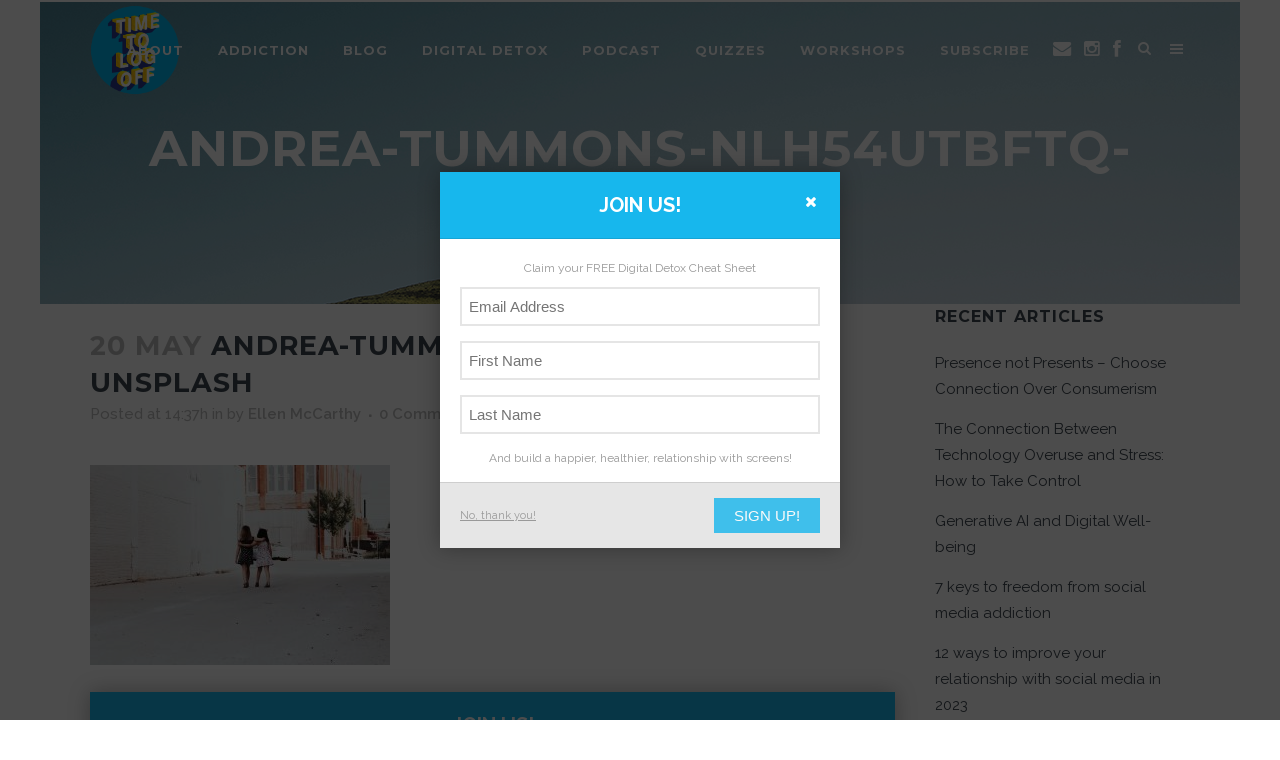

--- FILE ---
content_type: text/html; charset=UTF-8
request_url: https://www.itstimetologoff.com/2021/05/21/10-smart-tricks-to-help-you-stick-to-your-digital-detox/andrea-tummons-nlh54utbftq-unsplash/
body_size: 24212
content:
<!DOCTYPE html>
<html lang="en-GB">
<head>
	<meta charset="UTF-8" />
	
	<title>andrea-tummons-NLh54uTbftQ-unsplash - Digital Detox - Time to Log Off</title>

	
			
						<meta name="viewport" content="width=device-width,initial-scale=1,user-scalable=no">
		
	<link rel="profile" href="https://gmpg.org/xfn/11" />
	<link rel="pingback" href="https://www.itstimetologoff.com/xmlrpc.php" />
	<link rel="shortcut icon" type="image/x-icon" href="https://www.itstimetologoff.com/wp-content/uploads/2018/04/TTLO-small.png">
	<link rel="apple-touch-icon" href="https://www.itstimetologoff.com/wp-content/uploads/2018/04/TTLO-small.png"/>
	<link href='//fonts.googleapis.com/css?family=Raleway:100,200,300,400,500,600,700,800,900,300italic,400italic|Oswald:100,200,300,400,500,600,700,800,900,300italic,400italic|Montserrat:100,200,300,400,500,600,700,800,900,300italic,400italic|Raleway:100,200,300,400,500,600,700,800,900,300italic,400italic|Open+Sans:100,200,300,400,500,600,700,800,900,300italic,400italic&subset=latin,latin-ext' rel='stylesheet' type='text/css'>
<meta name='robots' content='index, follow, max-image-preview:large, max-snippet:-1, max-video-preview:-1' />

	<!-- This site is optimized with the Yoast SEO plugin v19.13 - https://yoast.com/wordpress/plugins/seo/ -->
	<link rel="canonical" href="https://www.itstimetologoff.com/2021/05/21/10-smart-tricks-to-help-you-stick-to-your-digital-detox/andrea-tummons-nlh54utbftq-unsplash/" />
	<meta property="og:locale" content="en_GB" />
	<meta property="og:type" content="article" />
	<meta property="og:title" content="andrea-tummons-NLh54uTbftQ-unsplash - Digital Detox - Time to Log Off" />
	<meta property="og:description" content="JOIN US!Claim your FREE Digital Detox Cheat SheetAnd build a happier, healthier, relationship with screens!SIGN UP!" />
	<meta property="og:url" content="https://www.itstimetologoff.com/2021/05/21/10-smart-tricks-to-help-you-stick-to-your-digital-detox/andrea-tummons-nlh54utbftq-unsplash/" />
	<meta property="og:site_name" content="Time to Log Off" />
	<meta property="og:image" content="https://www.itstimetologoff.com/2021/05/21/10-smart-tricks-to-help-you-stick-to-your-digital-detox/andrea-tummons-nlh54utbftq-unsplash" />
	<meta property="og:image:width" content="2560" />
	<meta property="og:image:height" content="1707" />
	<meta property="og:image:type" content="image/jpeg" />
	<meta name="twitter:card" content="summary_large_image" />
	<script type="application/ld+json" class="yoast-schema-graph">{"@context":"https://schema.org","@graph":[{"@type":"WebPage","@id":"https://www.itstimetologoff.com/2021/05/21/10-smart-tricks-to-help-you-stick-to-your-digital-detox/andrea-tummons-nlh54utbftq-unsplash/","url":"https://www.itstimetologoff.com/2021/05/21/10-smart-tricks-to-help-you-stick-to-your-digital-detox/andrea-tummons-nlh54utbftq-unsplash/","name":"andrea-tummons-NLh54uTbftQ-unsplash - Digital Detox - Time to Log Off","isPartOf":{"@id":"https://www.itstimetologoff.com/#website"},"primaryImageOfPage":{"@id":"https://www.itstimetologoff.com/2021/05/21/10-smart-tricks-to-help-you-stick-to-your-digital-detox/andrea-tummons-nlh54utbftq-unsplash/#primaryimage"},"image":{"@id":"https://www.itstimetologoff.com/2021/05/21/10-smart-tricks-to-help-you-stick-to-your-digital-detox/andrea-tummons-nlh54utbftq-unsplash/#primaryimage"},"thumbnailUrl":"https://www.itstimetologoff.com/wp-content/uploads/2021/05/andrea-tummons-NLh54uTbftQ-unsplash-scaled.jpg","datePublished":"2021-05-20T13:37:36+00:00","dateModified":"2021-05-20T13:37:36+00:00","breadcrumb":{"@id":"https://www.itstimetologoff.com/2021/05/21/10-smart-tricks-to-help-you-stick-to-your-digital-detox/andrea-tummons-nlh54utbftq-unsplash/#breadcrumb"},"inLanguage":"en-GB","potentialAction":[{"@type":"ReadAction","target":["https://www.itstimetologoff.com/2021/05/21/10-smart-tricks-to-help-you-stick-to-your-digital-detox/andrea-tummons-nlh54utbftq-unsplash/"]}]},{"@type":"ImageObject","inLanguage":"en-GB","@id":"https://www.itstimetologoff.com/2021/05/21/10-smart-tricks-to-help-you-stick-to-your-digital-detox/andrea-tummons-nlh54utbftq-unsplash/#primaryimage","url":"https://www.itstimetologoff.com/wp-content/uploads/2021/05/andrea-tummons-NLh54uTbftQ-unsplash-scaled.jpg","contentUrl":"https://www.itstimetologoff.com/wp-content/uploads/2021/05/andrea-tummons-NLh54uTbftQ-unsplash-scaled.jpg","width":2560,"height":1707},{"@type":"BreadcrumbList","@id":"https://www.itstimetologoff.com/2021/05/21/10-smart-tricks-to-help-you-stick-to-your-digital-detox/andrea-tummons-nlh54utbftq-unsplash/#breadcrumb","itemListElement":[{"@type":"ListItem","position":1,"name":"Home","item":"https://www.itstimetologoff.com/"},{"@type":"ListItem","position":2,"name":"10 Smart Tricks to Help You Stick to Your Digital Detox","item":"https://www.itstimetologoff.com/2021/05/21/10-smart-tricks-to-help-you-stick-to-your-digital-detox/"},{"@type":"ListItem","position":3,"name":"andrea-tummons-NLh54uTbftQ-unsplash"}]},{"@type":"WebSite","@id":"https://www.itstimetologoff.com/#website","url":"https://www.itstimetologoff.com/","name":"Time to Log Off","description":"The home of digital detox. Helping you unplug and build a happier and healthier relationship with tech","publisher":{"@id":"https://www.itstimetologoff.com/#organization"},"potentialAction":[{"@type":"SearchAction","target":{"@type":"EntryPoint","urlTemplate":"https://www.itstimetologoff.com/?s={search_term_string}"},"query-input":"required name=search_term_string"}],"inLanguage":"en-GB"},{"@type":"Organization","@id":"https://www.itstimetologoff.com/#organization","name":"Time to Log Off","url":"https://www.itstimetologoff.com/","logo":{"@type":"ImageObject","inLanguage":"en-GB","@id":"https://www.itstimetologoff.com/#/schema/logo/image/","url":"https://www.itstimetologoff.com/wp-content/uploads/2018/06/TTLO-small.png","contentUrl":"https://www.itstimetologoff.com/wp-content/uploads/2018/06/TTLO-small.png","width":591,"height":591,"caption":"Time to Log Off"},"image":{"@id":"https://www.itstimetologoff.com/#/schema/logo/image/"}}]}</script>
	<!-- / Yoast SEO plugin. -->


<link rel='dns-prefetch' href='//www.itstimetologoff.com' />
<link rel='dns-prefetch' href='//www.googletagmanager.com' />
<link rel='dns-prefetch' href='//fonts.googleapis.com' />
<link rel='dns-prefetch' href='//maxcdn.bootstrapcdn.com' />
<link rel='dns-prefetch' href='//netdna.bootstrapcdn.com' />
<link rel='dns-prefetch' href='//s.w.org' />
<link rel="alternate" type="application/rss+xml" title="Time to Log Off &raquo; Feed" href="https://www.itstimetologoff.com/feed/" />
<link rel="alternate" type="application/rss+xml" title="Time to Log Off &raquo; Comments Feed" href="https://www.itstimetologoff.com/comments/feed/" />
<script type="text/javascript">
window._wpemojiSettings = {"baseUrl":"https:\/\/s.w.org\/images\/core\/emoji\/13.1.0\/72x72\/","ext":".png","svgUrl":"https:\/\/s.w.org\/images\/core\/emoji\/13.1.0\/svg\/","svgExt":".svg","source":{"concatemoji":"https:\/\/www.itstimetologoff.com\/wp-includes\/js\/wp-emoji-release.min.js?ver=5.9.10"}};
/*! This file is auto-generated */
!function(e,a,t){var n,r,o,i=a.createElement("canvas"),p=i.getContext&&i.getContext("2d");function s(e,t){var a=String.fromCharCode;p.clearRect(0,0,i.width,i.height),p.fillText(a.apply(this,e),0,0);e=i.toDataURL();return p.clearRect(0,0,i.width,i.height),p.fillText(a.apply(this,t),0,0),e===i.toDataURL()}function c(e){var t=a.createElement("script");t.src=e,t.defer=t.type="text/javascript",a.getElementsByTagName("head")[0].appendChild(t)}for(o=Array("flag","emoji"),t.supports={everything:!0,everythingExceptFlag:!0},r=0;r<o.length;r++)t.supports[o[r]]=function(e){if(!p||!p.fillText)return!1;switch(p.textBaseline="top",p.font="600 32px Arial",e){case"flag":return s([127987,65039,8205,9895,65039],[127987,65039,8203,9895,65039])?!1:!s([55356,56826,55356,56819],[55356,56826,8203,55356,56819])&&!s([55356,57332,56128,56423,56128,56418,56128,56421,56128,56430,56128,56423,56128,56447],[55356,57332,8203,56128,56423,8203,56128,56418,8203,56128,56421,8203,56128,56430,8203,56128,56423,8203,56128,56447]);case"emoji":return!s([10084,65039,8205,55357,56613],[10084,65039,8203,55357,56613])}return!1}(o[r]),t.supports.everything=t.supports.everything&&t.supports[o[r]],"flag"!==o[r]&&(t.supports.everythingExceptFlag=t.supports.everythingExceptFlag&&t.supports[o[r]]);t.supports.everythingExceptFlag=t.supports.everythingExceptFlag&&!t.supports.flag,t.DOMReady=!1,t.readyCallback=function(){t.DOMReady=!0},t.supports.everything||(n=function(){t.readyCallback()},a.addEventListener?(a.addEventListener("DOMContentLoaded",n,!1),e.addEventListener("load",n,!1)):(e.attachEvent("onload",n),a.attachEvent("onreadystatechange",function(){"complete"===a.readyState&&t.readyCallback()})),(n=t.source||{}).concatemoji?c(n.concatemoji):n.wpemoji&&n.twemoji&&(c(n.twemoji),c(n.wpemoji)))}(window,document,window._wpemojiSettings);
</script>
<style type="text/css">
img.wp-smiley,
img.emoji {
	display: inline !important;
	border: none !important;
	box-shadow: none !important;
	height: 1em !important;
	width: 1em !important;
	margin: 0 0.07em !important;
	vertical-align: -0.1em !important;
	background: none !important;
	padding: 0 !important;
}
</style>
	<link rel='stylesheet' id='flick-css'  href='https://www.itstimetologoff.com/wp-content/plugins/mailchimp/css/flick/flick.css?ver=5.9.10' type='text/css' media='all' />
<link rel='stylesheet' id='mailchimpSF_main_css-css'  href='https://www.itstimetologoff.com/?mcsf_action=main_css&#038;ver=5.9.10' type='text/css' media='all' />
<!--[if IE]>
<link rel='stylesheet' id='mailchimpSF_ie_css-css'  href='https://www.itstimetologoff.com/wp-content/plugins/mailchimp/css/ie.css?ver=5.9.10' type='text/css' media='all' />
<![endif]-->
<link rel='stylesheet' id='sbi_styles-css'  href='https://www.itstimetologoff.com/wp-content/plugins/instagram-feed/css/sbi-styles.min.css?ver=6.5.0' type='text/css' media='all' />
<link rel='stylesheet' id='wp-block-library-css'  href='https://www.itstimetologoff.com/wp-includes/css/dist/block-library/style.min.css?ver=5.9.10' type='text/css' media='all' />
<style id='wp-block-library-inline-css' type='text/css'>
.has-text-align-justify{text-align:justify;}
</style>
<link rel='stylesheet' id='mediaelement-css'  href='https://www.itstimetologoff.com/wp-includes/js/mediaelement/mediaelementplayer-legacy.min.css?ver=4.2.16' type='text/css' media='all' />
<link rel='stylesheet' id='wp-mediaelement-css'  href='https://www.itstimetologoff.com/wp-includes/js/mediaelement/wp-mediaelement.min.css?ver=5.9.10' type='text/css' media='all' />
<link rel='stylesheet' id='wp-post-series-css'  href='https://www.itstimetologoff.com/wp-content/plugins/wp-post-series/build/post-series.css?ver=1647949762' type='text/css' media='all' />
<style id='global-styles-inline-css' type='text/css'>
body{--wp--preset--color--black: #000000;--wp--preset--color--cyan-bluish-gray: #abb8c3;--wp--preset--color--white: #ffffff;--wp--preset--color--pale-pink: #f78da7;--wp--preset--color--vivid-red: #cf2e2e;--wp--preset--color--luminous-vivid-orange: #ff6900;--wp--preset--color--luminous-vivid-amber: #fcb900;--wp--preset--color--light-green-cyan: #7bdcb5;--wp--preset--color--vivid-green-cyan: #00d084;--wp--preset--color--pale-cyan-blue: #8ed1fc;--wp--preset--color--vivid-cyan-blue: #0693e3;--wp--preset--color--vivid-purple: #9b51e0;--wp--preset--gradient--vivid-cyan-blue-to-vivid-purple: linear-gradient(135deg,rgba(6,147,227,1) 0%,rgb(155,81,224) 100%);--wp--preset--gradient--light-green-cyan-to-vivid-green-cyan: linear-gradient(135deg,rgb(122,220,180) 0%,rgb(0,208,130) 100%);--wp--preset--gradient--luminous-vivid-amber-to-luminous-vivid-orange: linear-gradient(135deg,rgba(252,185,0,1) 0%,rgba(255,105,0,1) 100%);--wp--preset--gradient--luminous-vivid-orange-to-vivid-red: linear-gradient(135deg,rgba(255,105,0,1) 0%,rgb(207,46,46) 100%);--wp--preset--gradient--very-light-gray-to-cyan-bluish-gray: linear-gradient(135deg,rgb(238,238,238) 0%,rgb(169,184,195) 100%);--wp--preset--gradient--cool-to-warm-spectrum: linear-gradient(135deg,rgb(74,234,220) 0%,rgb(151,120,209) 20%,rgb(207,42,186) 40%,rgb(238,44,130) 60%,rgb(251,105,98) 80%,rgb(254,248,76) 100%);--wp--preset--gradient--blush-light-purple: linear-gradient(135deg,rgb(255,206,236) 0%,rgb(152,150,240) 100%);--wp--preset--gradient--blush-bordeaux: linear-gradient(135deg,rgb(254,205,165) 0%,rgb(254,45,45) 50%,rgb(107,0,62) 100%);--wp--preset--gradient--luminous-dusk: linear-gradient(135deg,rgb(255,203,112) 0%,rgb(199,81,192) 50%,rgb(65,88,208) 100%);--wp--preset--gradient--pale-ocean: linear-gradient(135deg,rgb(255,245,203) 0%,rgb(182,227,212) 50%,rgb(51,167,181) 100%);--wp--preset--gradient--electric-grass: linear-gradient(135deg,rgb(202,248,128) 0%,rgb(113,206,126) 100%);--wp--preset--gradient--midnight: linear-gradient(135deg,rgb(2,3,129) 0%,rgb(40,116,252) 100%);--wp--preset--duotone--dark-grayscale: url('#wp-duotone-dark-grayscale');--wp--preset--duotone--grayscale: url('#wp-duotone-grayscale');--wp--preset--duotone--purple-yellow: url('#wp-duotone-purple-yellow');--wp--preset--duotone--blue-red: url('#wp-duotone-blue-red');--wp--preset--duotone--midnight: url('#wp-duotone-midnight');--wp--preset--duotone--magenta-yellow: url('#wp-duotone-magenta-yellow');--wp--preset--duotone--purple-green: url('#wp-duotone-purple-green');--wp--preset--duotone--blue-orange: url('#wp-duotone-blue-orange');--wp--preset--font-size--small: 13px;--wp--preset--font-size--medium: 20px;--wp--preset--font-size--large: 36px;--wp--preset--font-size--x-large: 42px;}.has-black-color{color: var(--wp--preset--color--black) !important;}.has-cyan-bluish-gray-color{color: var(--wp--preset--color--cyan-bluish-gray) !important;}.has-white-color{color: var(--wp--preset--color--white) !important;}.has-pale-pink-color{color: var(--wp--preset--color--pale-pink) !important;}.has-vivid-red-color{color: var(--wp--preset--color--vivid-red) !important;}.has-luminous-vivid-orange-color{color: var(--wp--preset--color--luminous-vivid-orange) !important;}.has-luminous-vivid-amber-color{color: var(--wp--preset--color--luminous-vivid-amber) !important;}.has-light-green-cyan-color{color: var(--wp--preset--color--light-green-cyan) !important;}.has-vivid-green-cyan-color{color: var(--wp--preset--color--vivid-green-cyan) !important;}.has-pale-cyan-blue-color{color: var(--wp--preset--color--pale-cyan-blue) !important;}.has-vivid-cyan-blue-color{color: var(--wp--preset--color--vivid-cyan-blue) !important;}.has-vivid-purple-color{color: var(--wp--preset--color--vivid-purple) !important;}.has-black-background-color{background-color: var(--wp--preset--color--black) !important;}.has-cyan-bluish-gray-background-color{background-color: var(--wp--preset--color--cyan-bluish-gray) !important;}.has-white-background-color{background-color: var(--wp--preset--color--white) !important;}.has-pale-pink-background-color{background-color: var(--wp--preset--color--pale-pink) !important;}.has-vivid-red-background-color{background-color: var(--wp--preset--color--vivid-red) !important;}.has-luminous-vivid-orange-background-color{background-color: var(--wp--preset--color--luminous-vivid-orange) !important;}.has-luminous-vivid-amber-background-color{background-color: var(--wp--preset--color--luminous-vivid-amber) !important;}.has-light-green-cyan-background-color{background-color: var(--wp--preset--color--light-green-cyan) !important;}.has-vivid-green-cyan-background-color{background-color: var(--wp--preset--color--vivid-green-cyan) !important;}.has-pale-cyan-blue-background-color{background-color: var(--wp--preset--color--pale-cyan-blue) !important;}.has-vivid-cyan-blue-background-color{background-color: var(--wp--preset--color--vivid-cyan-blue) !important;}.has-vivid-purple-background-color{background-color: var(--wp--preset--color--vivid-purple) !important;}.has-black-border-color{border-color: var(--wp--preset--color--black) !important;}.has-cyan-bluish-gray-border-color{border-color: var(--wp--preset--color--cyan-bluish-gray) !important;}.has-white-border-color{border-color: var(--wp--preset--color--white) !important;}.has-pale-pink-border-color{border-color: var(--wp--preset--color--pale-pink) !important;}.has-vivid-red-border-color{border-color: var(--wp--preset--color--vivid-red) !important;}.has-luminous-vivid-orange-border-color{border-color: var(--wp--preset--color--luminous-vivid-orange) !important;}.has-luminous-vivid-amber-border-color{border-color: var(--wp--preset--color--luminous-vivid-amber) !important;}.has-light-green-cyan-border-color{border-color: var(--wp--preset--color--light-green-cyan) !important;}.has-vivid-green-cyan-border-color{border-color: var(--wp--preset--color--vivid-green-cyan) !important;}.has-pale-cyan-blue-border-color{border-color: var(--wp--preset--color--pale-cyan-blue) !important;}.has-vivid-cyan-blue-border-color{border-color: var(--wp--preset--color--vivid-cyan-blue) !important;}.has-vivid-purple-border-color{border-color: var(--wp--preset--color--vivid-purple) !important;}.has-vivid-cyan-blue-to-vivid-purple-gradient-background{background: var(--wp--preset--gradient--vivid-cyan-blue-to-vivid-purple) !important;}.has-light-green-cyan-to-vivid-green-cyan-gradient-background{background: var(--wp--preset--gradient--light-green-cyan-to-vivid-green-cyan) !important;}.has-luminous-vivid-amber-to-luminous-vivid-orange-gradient-background{background: var(--wp--preset--gradient--luminous-vivid-amber-to-luminous-vivid-orange) !important;}.has-luminous-vivid-orange-to-vivid-red-gradient-background{background: var(--wp--preset--gradient--luminous-vivid-orange-to-vivid-red) !important;}.has-very-light-gray-to-cyan-bluish-gray-gradient-background{background: var(--wp--preset--gradient--very-light-gray-to-cyan-bluish-gray) !important;}.has-cool-to-warm-spectrum-gradient-background{background: var(--wp--preset--gradient--cool-to-warm-spectrum) !important;}.has-blush-light-purple-gradient-background{background: var(--wp--preset--gradient--blush-light-purple) !important;}.has-blush-bordeaux-gradient-background{background: var(--wp--preset--gradient--blush-bordeaux) !important;}.has-luminous-dusk-gradient-background{background: var(--wp--preset--gradient--luminous-dusk) !important;}.has-pale-ocean-gradient-background{background: var(--wp--preset--gradient--pale-ocean) !important;}.has-electric-grass-gradient-background{background: var(--wp--preset--gradient--electric-grass) !important;}.has-midnight-gradient-background{background: var(--wp--preset--gradient--midnight) !important;}.has-small-font-size{font-size: var(--wp--preset--font-size--small) !important;}.has-medium-font-size{font-size: var(--wp--preset--font-size--medium) !important;}.has-large-font-size{font-size: var(--wp--preset--font-size--large) !important;}.has-x-large-font-size{font-size: var(--wp--preset--font-size--x-large) !important;}
</style>
<link rel='stylesheet' id='layerslider-css'  href='https://www.itstimetologoff.com/wp-content/plugins/LayerSlider/static/css/layerslider.css?ver=5.4.0' type='text/css' media='all' />
<link rel='stylesheet' id='ls-google-fonts-css'  href='https://fonts.googleapis.com/css?family=Lato:100,300,regular,700,900%7COpen+Sans:300%7CIndie+Flower:regular%7COswald:300,regular,700&#038;subset=latin%2Clatin-ext' type='text/css' media='all' />
<link rel='stylesheet' id='chimpy-css'  href='https://www.itstimetologoff.com/wp-content/plugins/chimpy/assets/css/style-frontend.css?ver=2.1.3' type='text/css' media='all' />
<link rel='stylesheet' id='chimpy-font-awesome-css'  href='https://www.itstimetologoff.com/wp-content/plugins/chimpy/assets/css/font-awesome/css/font-awesome.min.css?ver=4.0.3' type='text/css' media='all' />
<link rel='stylesheet' id='chimpy-sky-forms-style-css'  href='https://www.itstimetologoff.com/wp-content/plugins/chimpy/assets/forms/css/sky-forms.css?ver=2.1.3' type='text/css' media='all' />
<link rel='stylesheet' id='chimpy-sky-forms-color-schemes-css'  href='https://www.itstimetologoff.com/wp-content/plugins/chimpy/assets/forms/css/sky-forms-color-schemes.css?ver=2.1.3' type='text/css' media='all' />
<link rel='stylesheet' id='font-awesome-css'  href='//maxcdn.bootstrapcdn.com/font-awesome/4.7.0/css/font-awesome.min.css?ver=4.2.0' type='text/css' media='all' />
<link rel='stylesheet' id='widgets-on-pages-css'  href='https://www.itstimetologoff.com/wp-content/plugins/widgets-on-pages/public/css/widgets-on-pages-public.css?ver=1.4.0' type='text/css' media='all' />
<link rel='stylesheet' id='animate-css'  href='https://www.itstimetologoff.com/wp-content/plugins/wp-quiz/assets/frontend/css/animate.css?ver=3.6.0' type='text/css' media='all' />
<link rel='stylesheet' id='wp-quiz-css'  href='https://www.itstimetologoff.com/wp-content/plugins/wp-quiz/assets/frontend/css/wp-quiz.css?ver=2.0.10' type='text/css' media='all' />
<link rel='stylesheet' id='default_style-css'  href='https://www.itstimetologoff.com/wp-content/themes/bridge/style.css?ver=5.9.10' type='text/css' media='all' />
<link rel='stylesheet' id='qode_font_awesome-css'  href='https://www.itstimetologoff.com/wp-content/themes/bridge/css/font-awesome/css/font-awesome.min.css?ver=5.9.10' type='text/css' media='all' />
<link rel='stylesheet' id='qode_font_elegant-css'  href='https://www.itstimetologoff.com/wp-content/themes/bridge/css/elegant-icons/style.min.css?ver=5.9.10' type='text/css' media='all' />
<link rel='stylesheet' id='qode_linea_icons-css'  href='https://www.itstimetologoff.com/wp-content/themes/bridge/css/linea-icons/style.css?ver=5.9.10' type='text/css' media='all' />
<link rel='stylesheet' id='stylesheet-css'  href='https://www.itstimetologoff.com/wp-content/themes/bridge/css/stylesheet.min.css?ver=5.9.10' type='text/css' media='all' />
<link rel='stylesheet' id='qode_print-css'  href='https://www.itstimetologoff.com/wp-content/themes/bridge/css/print.css?ver=5.9.10' type='text/css' media='all' />
<link rel='stylesheet' id='mac_stylesheet-css'  href='https://www.itstimetologoff.com/wp-content/themes/bridge/css/mac_stylesheet.css?ver=5.9.10' type='text/css' media='all' />
<link rel='stylesheet' id='webkit-css'  href='https://www.itstimetologoff.com/wp-content/themes/bridge/css/webkit_stylesheet.css?ver=5.9.10' type='text/css' media='all' />
<link rel='stylesheet' id='style_dynamic-css'  href='https://www.itstimetologoff.com/wp-content/themes/bridge/css/style_dynamic.css?ver=1647946424' type='text/css' media='all' />
<link rel='stylesheet' id='responsive-css'  href='https://www.itstimetologoff.com/wp-content/themes/bridge/css/responsive.min.css?ver=5.9.10' type='text/css' media='all' />
<link rel='stylesheet' id='style_dynamic_responsive-css'  href='https://www.itstimetologoff.com/wp-content/themes/bridge/css/style_dynamic_responsive.css?ver=1647946738' type='text/css' media='all' />
<link rel='stylesheet' id='js_composer_front-css'  href='https://www.itstimetologoff.com/wp-content/plugins/js_composer/assets/css/js_composer.min.css?ver=7.2' type='text/css' media='all' />
<link rel='stylesheet' id='custom_css-css'  href='https://www.itstimetologoff.com/wp-content/themes/bridge/css/custom_css.css?ver=1647946667' type='text/css' media='all' />
<link rel='stylesheet' id='fontawesome-css'  href='//netdna.bootstrapcdn.com/font-awesome/3.2.1/css/font-awesome.min.css?ver=1.3.9' type='text/css' media='all' />
<!--[if IE 7]>
<link rel='stylesheet' id='fontawesome-ie-css'  href='//netdna.bootstrapcdn.com/font-awesome/3.2.1/css/font-awesome-ie7.min.css?ver=1.3.9' type='text/css' media='all' />
<![endif]-->
<link rel='stylesheet' id='jetpack_css-css'  href='https://www.itstimetologoff.com/wp-content/plugins/jetpack/css/jetpack.css?ver=11.4.1' type='text/css' media='all' />
		<style>
			/* Accessible for screen readers but hidden from view */
			.fa-hidden { position:absolute; left:-10000px; top:auto; width:1px; height:1px; overflow:hidden; }
			.rtl .fa-hidden { left:10000px; }
			.fa-showtext { margin-right: 5px; }
		</style>
		<script type='text/javascript' src='https://www.itstimetologoff.com/wp-includes/js/jquery/jquery.min.js?ver=3.6.0' id='jquery-core-js'></script>
<script type='text/javascript' src='https://www.itstimetologoff.com/wp-includes/js/jquery/jquery-migrate.min.js?ver=3.3.2' id='jquery-migrate-js'></script>
<script type='text/javascript' src='https://www.itstimetologoff.com/wp-content/plugins/mailchimp/js/scrollTo.js?ver=1.5.8' id='jquery_scrollto-js'></script>
<script type='text/javascript' src='https://www.itstimetologoff.com/wp-includes/js/jquery/jquery.form.min.js?ver=4.3.0' id='jquery-form-js'></script>
<script type='text/javascript' id='mailchimpSF_main_js-js-extra'>
/* <![CDATA[ */
var mailchimpSF = {"ajax_url":"https:\/\/www.itstimetologoff.com\/"};
/* ]]> */
</script>
<script type='text/javascript' src='https://www.itstimetologoff.com/wp-content/plugins/mailchimp/js/mailchimp.js?ver=1.5.8' id='mailchimpSF_main_js-js'></script>
<script type='text/javascript' src='https://www.itstimetologoff.com/wp-includes/js/jquery/ui/core.min.js?ver=1.13.1' id='jquery-ui-core-js'></script>
<script type='text/javascript' src='https://www.itstimetologoff.com/wp-content/plugins/mailchimp/js/datepicker.js?ver=5.9.10' id='datepicker-js'></script>
<script type='text/javascript' src='https://www.itstimetologoff.com/wp-content/plugins/LayerSlider/static/js/greensock.js?ver=1.11.8' id='greensock-js'></script>
<script type='text/javascript' src='https://www.itstimetologoff.com/wp-content/plugins/LayerSlider/static/js/layerslider.kreaturamedia.jquery.js?ver=5.4.0' id='layerslider-js'></script>
<script type='text/javascript' src='https://www.itstimetologoff.com/wp-content/plugins/LayerSlider/static/js/layerslider.transitions.js?ver=5.4.0' id='layerslider-transitions-js'></script>
<script type='text/javascript' src='https://www.itstimetologoff.com/wp-content/plugins/chimpy/assets/js/jquery.cookie.js?ver=1.4' id='jquery-cookie-js'></script>
<script type='text/javascript' src='https://www.itstimetologoff.com/wp-content/plugins/chimpy/assets/js/chimpy-frontend.js?ver=2.1.3' id='chimpy-frontend-js'></script>
<script type='text/javascript' src='https://www.itstimetologoff.com/wp-content/plugins/chimpy/assets/forms/js/jquery.form.min.js?ver=20130711' id='chimpy-sky-forms-js'></script>
<script type='text/javascript' src='https://www.itstimetologoff.com/wp-content/plugins/chimpy/assets/forms/js/jquery.validate.min.js?ver=1.11.0' id='chimpy-sky-forms-validate-js'></script>
<script type='text/javascript' src='https://www.itstimetologoff.com/wp-content/plugins/chimpy/assets/forms/js/jquery.maskedinput.min.js?ver=1.3.1' id='chimpy-sky-forms-maskedinput-js'></script>

<!-- Google Analytics snippet added by Site Kit -->
<script type='text/javascript' src='https://www.googletagmanager.com/gtag/js?id=G-FRB3E6ZT5B' id='google_gtagjs-js' async></script>
<script type='text/javascript' id='google_gtagjs-js-after'>
window.dataLayer = window.dataLayer || [];function gtag(){dataLayer.push(arguments);}
gtag('set', 'linker', {"domains":["www.itstimetologoff.com"]} );
gtag("js", new Date());
gtag("set", "developer_id.dZTNiMT", true);
gtag("config", "G-FRB3E6ZT5B");
</script>

<!-- End Google Analytics snippet added by Site Kit -->
<script></script><link rel="https://api.w.org/" href="https://www.itstimetologoff.com/wp-json/" /><link rel="alternate" type="application/json" href="https://www.itstimetologoff.com/wp-json/wp/v2/media/24676" /><link rel="EditURI" type="application/rsd+xml" title="RSD" href="https://www.itstimetologoff.com/xmlrpc.php?rsd" />
<link rel="wlwmanifest" type="application/wlwmanifest+xml" href="https://www.itstimetologoff.com/wp-includes/wlwmanifest.xml" /> 
<meta name="generator" content="WordPress 5.9.10" />
<link rel='shortlink' href='https://www.itstimetologoff.com/?p=24676' />
<link rel="alternate" type="application/json+oembed" href="https://www.itstimetologoff.com/wp-json/oembed/1.0/embed?url=https%3A%2F%2Fwww.itstimetologoff.com%2F2021%2F05%2F21%2F10-smart-tricks-to-help-you-stick-to-your-digital-detox%2Fandrea-tummons-nlh54utbftq-unsplash%2F" />
<link rel="alternate" type="text/xml+oembed" href="https://www.itstimetologoff.com/wp-json/oembed/1.0/embed?url=https%3A%2F%2Fwww.itstimetologoff.com%2F2021%2F05%2F21%2F10-smart-tricks-to-help-you-stick-to-your-digital-detox%2Fandrea-tummons-nlh54utbftq-unsplash%2F&#038;format=xml" />
<script type="text/javascript">var ajaxurl = "https://www.itstimetologoff.com/wp-admin/admin-ajax.php";</script><meta name="generator" content="Site Kit by Google 1.104.0" /><script type="text/javascript">
        jQuery(function($) {
            $('.date-pick').each(function() {
                var format = $(this).data('format') || 'mm/dd/yyyy';
                format = format.replace(/yyyy/i, 'yy');
                $(this).datepicker({
                    autoFocusNextInput: true,
                    constrainInput: false,
                    changeMonth: true,
                    changeYear: true,
                    beforeShow: function(input, inst) { $('#ui-datepicker-div').addClass('show'); },
                    dateFormat: format.toLowerCase(),
                });
            });
            d = new Date();
            $('.birthdate-pick').each(function() {
                var format = $(this).data('format') || 'mm/dd';
                format = format.replace(/yyyy/i, 'yy');
                $(this).datepicker({
                    autoFocusNextInput: true,
                    constrainInput: false,
                    changeMonth: true,
                    changeYear: false,
                    minDate: new Date(d.getFullYear(), 1-1, 1),
                    maxDate: new Date(d.getFullYear(), 12-1, 31),
                    beforeShow: function(input, inst) { $('#ui-datepicker-div').removeClass('show'); },
                    dateFormat: format.toLowerCase(),
                });

            });

        });
    </script>
		<script>
			document.documentElement.className = document.documentElement.className.replace( 'no-js', 'js' );
		</script>
				<style>
			.no-js img.lazyload { display: none; }
			figure.wp-block-image img.lazyloading { min-width: 150px; }
							.lazyload, .lazyloading { opacity: 0; }
				.lazyloaded {
					opacity: 1;
					transition: opacity 400ms;
					transition-delay: 0ms;
				}
					</style>
		<style>img#wpstats{display:none}</style>
	

<script type="application/ld+json" class="saswp-schema-markup-output">
[{"@context":"https:\/\/schema.org\/","@graph":[{"@context":"https:\/\/schema.org\/","@type":"SiteNavigationElement","@id":"https:\/\/www.itstimetologoff.com#top_menu","name":"ABOUT","url":"https:\/\/www.itstimetologoff.com\/digital-detox-expert\/"},{"@context":"https:\/\/schema.org\/","@type":"SiteNavigationElement","@id":"https:\/\/www.itstimetologoff.com#top_menu","name":"BOOKS","url":"https:\/\/www.itstimetologoff.com\/digital-detox-books\/"},{"@context":"https:\/\/schema.org\/","@type":"SiteNavigationElement","@id":"https:\/\/www.itstimetologoff.com#top_menu","name":"CAMPAIGNS","url":"https:\/\/www.itstimetologoff.com\/digital-detox-campaigns\/"},{"@context":"https:\/\/schema.org\/","@type":"SiteNavigationElement","@id":"https:\/\/www.itstimetologoff.com#top_menu","name":"EVENTS","url":"https:\/\/www.itstimetologoff.com\/about-us\/"},{"@context":"https:\/\/schema.org\/","@type":"SiteNavigationElement","@id":"https:\/\/www.itstimetologoff.com#top_menu","name":"RETREATS","url":"https:\/\/www.itstimetologoff.com\/digital-detox-retreats\/"},{"@context":"https:\/\/schema.org\/","@type":"SiteNavigationElement","@id":"https:\/\/www.itstimetologoff.com#top_menu","name":"OUR RESULTS","url":"https:\/\/www.itstimetologoff.com\/digital-detox-retreat-results\/"},{"@context":"https:\/\/schema.org\/","@type":"SiteNavigationElement","@id":"https:\/\/www.itstimetologoff.com#top_menu","name":"PRESS","url":"https:\/\/www.itstimetologoff.com\/digital-detox-reviews\/"},{"@context":"https:\/\/schema.org\/","@type":"SiteNavigationElement","@id":"https:\/\/www.itstimetologoff.com#top_menu","name":"PRIVACY","url":"https:\/\/www.itstimetologoff.com\/privacy-policy\/"},{"@context":"https:\/\/schema.org\/","@type":"SiteNavigationElement","@id":"https:\/\/www.itstimetologoff.com#top_menu","name":"ADDICTION","url":"https:\/\/www.itstimetologoff.com\/digital-addiction\/"},{"@context":"https:\/\/schema.org\/","@type":"SiteNavigationElement","@id":"https:\/\/www.itstimetologoff.com#top_menu","name":"INTERNET ADDICTION","url":"https:\/\/www.itstimetologoff.com\/digital-addiction\/internet-addiction\/"},{"@context":"https:\/\/schema.org\/","@type":"SiteNavigationElement","@id":"https:\/\/www.itstimetologoff.com#top_menu","name":"PHONE ADDICTION","url":"https:\/\/www.itstimetologoff.com\/digital-addiction\/smartphone-addiction\/"},{"@context":"https:\/\/schema.org\/","@type":"SiteNavigationElement","@id":"https:\/\/www.itstimetologoff.com#top_menu","name":"SOCIAL MEDIA ADDICTION","url":"https:\/\/www.itstimetologoff.com\/digital-addiction\/social-media-addiction-2\/"},{"@context":"https:\/\/schema.org\/","@type":"SiteNavigationElement","@id":"https:\/\/www.itstimetologoff.com#top_menu","name":"BLOG","url":"https:\/\/www.itstimetologoff.com\/blog\/"},{"@context":"https:\/\/schema.org\/","@type":"SiteNavigationElement","@id":"https:\/\/www.itstimetologoff.com#top_menu","name":"ANALOGUE ALTERNATIVES","url":"https:\/\/www.itstimetologoff.com\/category\/analogue-alternatives\/"},{"@context":"https:\/\/schema.org\/","@type":"SiteNavigationElement","@id":"https:\/\/www.itstimetologoff.com#top_menu","name":"BOOK CLUB","url":"https:\/\/www.itstimetologoff.com\/category\/book-club\/"},{"@context":"https:\/\/schema.org\/","@type":"SiteNavigationElement","@id":"https:\/\/www.itstimetologoff.com#top_menu","name":"CHILDREN & PARENTS","url":"https:\/\/www.itstimetologoff.com\/category\/screens-children\/"},{"@context":"https:\/\/schema.org\/","@type":"SiteNavigationElement","@id":"https:\/\/www.itstimetologoff.com#top_menu","name":"GET OUTSIDE","url":"https:\/\/www.itstimetologoff.com\/category\/nature\/"},{"@context":"https:\/\/schema.org\/","@type":"SiteNavigationElement","@id":"https:\/\/www.itstimetologoff.com#top_menu","name":"HEALTH","url":"https:\/\/www.itstimetologoff.com\/category\/mental-health\/"},{"@context":"https:\/\/schema.org\/","@type":"SiteNavigationElement","@id":"https:\/\/www.itstimetologoff.com#top_menu","name":"MINDFULNESS","url":"https:\/\/www.itstimetologoff.com\/category\/mindfulness\/"},{"@context":"https:\/\/schema.org\/","@type":"SiteNavigationElement","@id":"https:\/\/www.itstimetologoff.com#top_menu","name":"RELATIONSHIPS","url":"https:\/\/www.itstimetologoff.com\/category\/relationships\/"},{"@context":"https:\/\/schema.org\/","@type":"SiteNavigationElement","@id":"https:\/\/www.itstimetologoff.com#top_menu","name":"TAKE CONTROL","url":"https:\/\/www.itstimetologoff.com\/category\/how-to\/"},{"@context":"https:\/\/schema.org\/","@type":"SiteNavigationElement","@id":"https:\/\/www.itstimetologoff.com#top_menu","name":"TECH ADDICTION","url":"https:\/\/www.itstimetologoff.com\/category\/tech-addiction\/"},{"@context":"https:\/\/schema.org\/","@type":"SiteNavigationElement","@id":"https:\/\/www.itstimetologoff.com#top_menu","name":"WORK & PRODUCTIVITY","url":"https:\/\/www.itstimetologoff.com\/category\/work-productivity\/"},{"@context":"https:\/\/schema.org\/","@type":"SiteNavigationElement","@id":"https:\/\/www.itstimetologoff.com#top_menu","name":"DIGITAL DETOX","url":"https:\/\/www.itstimetologoff.com\/digital-detox\/"},{"@context":"https:\/\/schema.org\/","@type":"SiteNavigationElement","@id":"https:\/\/www.itstimetologoff.com#top_menu","name":"5:2 DIGITAL DIET","url":"https:\/\/www.itstimetologoff.com\/5-2-digital-diet\/"},{"@context":"https:\/\/schema.org\/","@type":"SiteNavigationElement","@id":"https:\/\/www.itstimetologoff.com#top_menu","name":"DIGITAL DETOX COURSE","url":"https:\/\/www.itstimetologoff.com\/digital-detox-online-course\/"},{"@context":"https:\/\/schema.org\/","@type":"SiteNavigationElement","@id":"https:\/\/www.itstimetologoff.com#top_menu","name":"DIGITAL DETOX MANIFESTO","url":"https:\/\/www.itstimetologoff.com\/digital-detox-manifesto\/"},{"@context":"https:\/\/schema.org\/","@type":"SiteNavigationElement","@id":"https:\/\/www.itstimetologoff.com#top_menu","name":"HOW TO DO A DIGITAL DETOX","url":"https:\/\/www.itstimetologoff.com\/2022\/03\/28\/how-to-do-a-digital-detox-without-giving-up-your-phone\/"},{"@context":"https:\/\/schema.org\/","@type":"SiteNavigationElement","@id":"https:\/\/www.itstimetologoff.com#top_menu","name":"RESEARCH & STATISTICS","url":"https:\/\/www.itstimetologoff.com\/digital-detox-facts\/"},{"@context":"https:\/\/schema.org\/","@type":"SiteNavigationElement","@id":"https:\/\/www.itstimetologoff.com#top_menu","name":"UK UNPLUGGING DAY","url":"https:\/\/www.itstimetologoff.com\/uk-unplugging-day\/"},{"@context":"https:\/\/schema.org\/","@type":"SiteNavigationElement","@id":"https:\/\/www.itstimetologoff.com#top_menu","name":"PODCAST","url":"https:\/\/www.itstimetologoff.com\/digital-detox-podcast\/"},{"@context":"https:\/\/schema.org\/","@type":"SiteNavigationElement","@id":"https:\/\/www.itstimetologoff.com#top_menu","name":"QUIZZES","url":"https:\/\/www.itstimetologoff.com\/digital-detox-quiz\/"},{"@context":"https:\/\/schema.org\/","@type":"SiteNavigationElement","@id":"https:\/\/www.itstimetologoff.com#top_menu","name":"QUIZ: \u201cAM I ADDICTED TO SOCIAL MEDIA?\u201d","url":"https:\/\/www.itstimetologoff.com\/wp_quiz\/am-i-addicted-to-social-media-quiz\/"},{"@context":"https:\/\/schema.org\/","@type":"SiteNavigationElement","@id":"https:\/\/www.itstimetologoff.com#top_menu","name":"QUIZ: \"AM I ADDICTED TO MY SMARTPHONE?\"","url":"https:\/\/www.itstimetologoff.com\/wp_quiz\/am-i-addicted-to-my-smartphone-quiz\/"},{"@context":"https:\/\/schema.org\/","@type":"SiteNavigationElement","@id":"https:\/\/www.itstimetologoff.com#top_menu","name":"QUIZ: \"DO I NEED A DIGITAL DETOX?\"","url":"https:\/\/www.itstimetologoff.com\/wp_quiz\/do-i-need-a-digital-detox-quiz\/"},{"@context":"https:\/\/schema.org\/","@type":"SiteNavigationElement","@id":"https:\/\/www.itstimetologoff.com#top_menu","name":"WORKSHOPS","url":"https:\/\/www.itstimetologoff.com\/digital-detox-days\/"},{"@context":"https:\/\/schema.org\/","@type":"SiteNavigationElement","@id":"https:\/\/www.itstimetologoff.com#top_menu","name":"SUBSCRIBE","url":"https:\/\/www.itstimetologoff.com\/register\/"},{"@context":"https:\/\/schema.org\/","@type":"SiteNavigationElement","@id":"https:\/\/www.itstimetologoff.com#top_menu","name":"Email","url":"mailto:info@itstimetologoff.com"},{"@context":"https:\/\/schema.org\/","@type":"SiteNavigationElement","@id":"https:\/\/www.itstimetologoff.com#top_menu","name":"Instagram","url":"https:\/\/www.instagram.com\/timetologoff"},{"@context":"https:\/\/schema.org\/","@type":"SiteNavigationElement","@id":"https:\/\/www.itstimetologoff.com#top_menu","name":"Facebook","url":"https:\/\/www.facebook.com\/timetologoffnow"}]}]
</script>

<meta name="generator" content="Powered by WPBakery Page Builder - drag and drop page builder for WordPress."/>
		<style type="text/css" id="wp-custom-css">
			@media only screen and (max-width: 768px) {
	.sidebar .widget.widget_recent_entries {
		display: none
	}
}

#chimpy_popup_close {
	z-index: 9999 !important;
}

.chimpy_signup_form header {
	background-color: #17b7ed !important;
	color: white !important;
	text-align: center !important;
	font-weight: 700 !important;
}

#chimpy_popup_submit {
	background-color: #17b7ed !important;
}

.chimpy_signup_form .description {
	text-align: center !important;
}

#chimpy_popup_close {
	color: white ;
	border: none !important;
}

#menu-top_menu .social-icon span {
	font-size: 0.7em;
}

#menu-top_menu .social-icon a {
	padding: 0 6px;
}

.header_inner_right .search_button {
		padding: 0 0px 10px 10px;
}

.gh-mobile-menu-social-icons {
	display: flex;
	justify-content: center;
}

.gh-mobile-menu-social-icons a {
	margin: 0 16px;
}		</style>
		<style id="sccss">/* Enter Your Custom CSS Here */


#snippet-box {
      display: none;
}

</style><noscript><style> .wpb_animate_when_almost_visible { opacity: 1; }</style></noscript><!-- Global site tag (gtag.js) - Google Analytics -->
<script async src="https://www.googletagmanager.com/gtag/js?id=UA-7171787-3"></script>
<script>
  window.dataLayer = window.dataLayer || [];
  function gtag(){dataLayer.push(arguments);}
  gtag('js', new Date());

  gtag('config', 'UA-7171787-3');
</script>

</head>

<body data-rsssl=1 class="attachment attachment-template-default single single-attachment postid-24676 attachmentid-24676 attachment-jpeg  side_area_uncovered_from_content qode-theme-ver-9.1.3 wpb-js-composer js-comp-ver-7.2 vc_responsive">

				<div class="ajax_loader"><div class="ajax_loader_1"><div class="two_rotating_circles"><div class="dot1"></div><div class="dot2"></div></div></div></div>
					<div class="wrapper">
	<div class="wrapper_inner">
	<!-- Google Analytics start -->
		<!-- Google Analytics end -->

	


<header class=" scroll_header_top_area light stick transparent scrolled_not_transparent page_header">
    <div class="header_inner clearfix">

		
					<form role="search" id="searchform" action="https://www.itstimetologoff.com/" class="qode_search_form" method="get">
									<div class="container">
					<div class="container_inner clearfix">
				
                <i class="qode_icon_font_awesome fa fa-search qode_icon_in_search" ></i>				<input type="text" placeholder="Search" name="s" class="qode_search_field" autocomplete="off" />
				<input type="submit" value="Search" />

				<div class="qode_search_close">
					<a href="#">
                        <i class="qode_icon_font_awesome fa fa-times qode_icon_in_search" ></i>					</a>
				</div>
										</div>
					</div>
							</form>
				
		<div class="header_top_bottom_holder">
		<div class="header_bottom clearfix" style=' background-color:rgba(255, 255, 255, 0);' >
		    				<div class="container">
					<div class="container_inner clearfix">
                    			                					<div class="header_inner_left">
                        													<div class="mobile_menu_button">
                                <span>
                                    <i class="qode_icon_font_awesome fa fa-bars " ></i>                                </span>
                            </div>
												<div class="logo_wrapper">
                            							<div class="q_logo">
								<a href="https://www.itstimetologoff.com/">
									<img   alt="Logo" data-src="https://www.itstimetologoff.com/wp-content/uploads/2018/04/TTLO-medium.png" class="normal lazyload" src="[data-uri]" /><noscript><img class="normal" src="https://www.itstimetologoff.com/wp-content/uploads/2018/04/TTLO-medium.png" alt="Logo"/></noscript>
									<img   alt="Logo" data-src="https://www.itstimetologoff.com/wp-content/uploads/2018/04/TTLO-medium.png" class="light lazyload" src="[data-uri]" /><noscript><img class="light" src="https://www.itstimetologoff.com/wp-content/uploads/2018/04/TTLO-medium.png" alt="Logo"/></noscript>
									<img   alt="Logo" data-src="https://www.itstimetologoff.com/wp-content/uploads/2018/04/TTLO-medium.png" class="dark lazyload" src="[data-uri]" /><noscript><img class="dark" src="https://www.itstimetologoff.com/wp-content/uploads/2018/04/TTLO-medium.png" alt="Logo"/></noscript>
									<img   alt="Logo" data-src="https://www.itstimetologoff.com/wp-content/uploads/2018/04/TTLO-medium.png" class="sticky lazyload" src="[data-uri]" /><noscript><img class="sticky" src="https://www.itstimetologoff.com/wp-content/uploads/2018/04/TTLO-medium.png" alt="Logo"/></noscript>
									<img   alt="Logo" data-src="https://www.itstimetologoff.com/wp-content/uploads/2018/04/TTLO-medium.png" class="mobile lazyload" src="[data-uri]" /><noscript><img class="mobile" src="https://www.itstimetologoff.com/wp-content/uploads/2018/04/TTLO-medium.png" alt="Logo"/></noscript>
																			<img   alt="Logo" data-src="https://www.itstimetologoff.com/wp-content/uploads/2015/06/Logo-Sticky.png" class="popup lazyload" src="[data-uri]" /><noscript><img class="popup" src="https://www.itstimetologoff.com/wp-content/uploads/2015/06/Logo-Sticky.png" alt="Logo"/></noscript>
																	</a>
							</div>
                            						</div>
                                                					</div>
                    					                                                							<div class="header_inner_right">
                                <div class="side_menu_button_wrapper right">
																		                                    <div class="side_menu_button">
									
																					<a class="search_button search_slides_from_window_top normal" href="javascript:void(0)">
                                                <i class="qode_icon_font_awesome fa fa-search " ></i>											</a>
								
																					                                                                                    <a href="javascript:void(0)" class="popup_menu normal ">
                                            	                                            		<span class="popup_menu_inner"><i class="line">&nbsp;</i></span>
                                            		
                                        	</a>
                                                                                                                    </div>
                                </div>
							</div>
												
						
						<nav class="main_menu drop_down right">
						<ul id="menu-top_menu" class=""><li id="nav-menu-item-20738" class="menu-item menu-item-type-post_type menu-item-object-page menu-item-has-children  has_sub narrow"><a href="https://www.itstimetologoff.com/digital-detox-expert/" class=""><i class="menu_icon blank fa"></i><span>ABOUT</span><span class="plus"></span></a>
<div class="second"><div class="inner"><ul>
	<li id="nav-menu-item-20785" class="menu-item menu-item-type-post_type menu-item-object-page "><a href="https://www.itstimetologoff.com/digital-detox-books/" class=""><i class="menu_icon blank fa"></i><span>BOOKS</span><span class="plus"></span></a></li>
	<li id="nav-menu-item-18868" class="menu-item menu-item-type-post_type menu-item-object-page "><a href="https://www.itstimetologoff.com/digital-detox-campaigns/" class=""><i class="menu_icon blank fa"></i><span>CAMPAIGNS</span><span class="plus"></span></a></li>
	<li id="nav-menu-item-15539" class="menu-item menu-item-type-post_type menu-item-object-page menu-item-has-children sub"><a href="https://www.itstimetologoff.com/about-us/" class=""><i class="menu_icon blank fa"></i><span>EVENTS</span><span class="plus"></span><i class="q_menu_arrow fa fa-angle-right"></i></a>
	<ul>
		<li id="nav-menu-item-16604" class="menu-item menu-item-type-post_type menu-item-object-page "><a href="https://www.itstimetologoff.com/digital-detox-retreats/" class=""><i class="menu_icon blank fa"></i><span>RETREATS</span><span class="plus"></span></a></li>
		<li id="nav-menu-item-18393" class="menu-item menu-item-type-post_type menu-item-object-page "><a href="https://www.itstimetologoff.com/digital-detox-retreat-results/" class=""><i class="menu_icon blank fa"></i><span>OUR RESULTS</span><span class="plus"></span></a></li>
	</ul>
</li>
	<li id="nav-menu-item-16357" class="menu-item menu-item-type-post_type menu-item-object-page "><a href="https://www.itstimetologoff.com/digital-detox-reviews/" class=""><i class="menu_icon blank fa"></i><span>PRESS</span><span class="plus"></span></a></li>
	<li id="nav-menu-item-21111" class="menu-item menu-item-type-post_type menu-item-object-page "><a href="https://www.itstimetologoff.com/privacy-policy/" class=""><i class="menu_icon blank fa"></i><span>PRIVACY</span><span class="plus"></span></a></li>
</ul></div></div>
</li>
<li id="nav-menu-item-17975" class="menu-item menu-item-type-post_type menu-item-object-page menu-item-has-children  has_sub narrow"><a href="https://www.itstimetologoff.com/digital-addiction/" class=""><i class="menu_icon blank fa"></i><span>ADDICTION</span><span class="plus"></span></a>
<div class="second"><div class="inner"><ul>
	<li id="nav-menu-item-19832" class="menu-item menu-item-type-post_type menu-item-object-page "><a href="https://www.itstimetologoff.com/digital-addiction/internet-addiction/" class=""><i class="menu_icon blank fa"></i><span>INTERNET ADDICTION</span><span class="plus"></span></a></li>
	<li id="nav-menu-item-19831" class="menu-item menu-item-type-post_type menu-item-object-page "><a href="https://www.itstimetologoff.com/digital-addiction/smartphone-addiction/" class=""><i class="menu_icon blank fa"></i><span>PHONE ADDICTION</span><span class="plus"></span></a></li>
	<li id="nav-menu-item-19830" class="menu-item menu-item-type-post_type menu-item-object-page "><a href="https://www.itstimetologoff.com/digital-addiction/social-media-addiction-2/" class=""><i class="menu_icon blank fa"></i><span>SOCIAL MEDIA ADDICTION</span><span class="plus"></span></a></li>
</ul></div></div>
</li>
<li id="nav-menu-item-16182" class="menu-item menu-item-type-post_type menu-item-object-page current_page_parent menu-item-has-children  has_sub narrow"><a href="https://www.itstimetologoff.com/blog/" class=""><i class="menu_icon blank fa"></i><span>BLOG</span><span class="plus"></span></a>
<div class="second"><div class="inner"><ul>
	<li id="nav-menu-item-20721" class="menu-item menu-item-type-taxonomy menu-item-object-category "><a href="https://www.itstimetologoff.com/category/analogue-alternatives/" class=""><i class="menu_icon blank fa"></i><span>ANALOGUE ALTERNATIVES</span><span class="plus"></span></a></li>
	<li id="nav-menu-item-20799" class="menu-item menu-item-type-taxonomy menu-item-object-category "><a href="https://www.itstimetologoff.com/category/book-club/" class=""><i class="menu_icon blank fa"></i><span>BOOK CLUB</span><span class="plus"></span></a></li>
	<li id="nav-menu-item-20724" class="menu-item menu-item-type-taxonomy menu-item-object-category "><a href="https://www.itstimetologoff.com/category/screens-children/" class=""><i class="menu_icon blank fa"></i><span>CHILDREN &#038; PARENTS</span><span class="plus"></span></a></li>
	<li id="nav-menu-item-20729" class="menu-item menu-item-type-taxonomy menu-item-object-category "><a href="https://www.itstimetologoff.com/category/nature/" class=""><i class="menu_icon blank fa"></i><span>GET OUTSIDE</span><span class="plus"></span></a></li>
	<li id="nav-menu-item-20722" class="menu-item menu-item-type-taxonomy menu-item-object-category "><a href="https://www.itstimetologoff.com/category/mental-health/" class=""><i class="menu_icon blank fa"></i><span>HEALTH</span><span class="plus"></span></a></li>
	<li id="nav-menu-item-20720" class="menu-item menu-item-type-taxonomy menu-item-object-category "><a href="https://www.itstimetologoff.com/category/mindfulness/" class=""><i class="menu_icon blank fa"></i><span>MINDFULNESS</span><span class="plus"></span></a></li>
	<li id="nav-menu-item-20725" class="menu-item menu-item-type-taxonomy menu-item-object-category "><a href="https://www.itstimetologoff.com/category/relationships/" class=""><i class="menu_icon blank fa"></i><span>RELATIONSHIPS</span><span class="plus"></span></a></li>
	<li id="nav-menu-item-20718" class="menu-item menu-item-type-taxonomy menu-item-object-category "><a href="https://www.itstimetologoff.com/category/how-to/" class=""><i class="menu_icon blank fa"></i><span>TAKE CONTROL</span><span class="plus"></span></a></li>
	<li id="nav-menu-item-20719" class="menu-item menu-item-type-taxonomy menu-item-object-category "><a href="https://www.itstimetologoff.com/category/tech-addiction/" class=""><i class="menu_icon blank fa"></i><span>TECH ADDICTION</span><span class="plus"></span></a></li>
	<li id="nav-menu-item-20723" class="menu-item menu-item-type-taxonomy menu-item-object-category "><a href="https://www.itstimetologoff.com/category/work-productivity/" class=""><i class="menu_icon blank fa"></i><span>WORK &#038; PRODUCTIVITY</span><span class="plus"></span></a></li>
</ul></div></div>
</li>
<li id="nav-menu-item-16671" class="menu-item menu-item-type-post_type menu-item-object-page menu-item-has-children  has_sub narrow"><a href="https://www.itstimetologoff.com/digital-detox/" class=""><i class="menu_icon blank fa"></i><span>DIGITAL DETOX</span><span class="plus"></span></a>
<div class="second"><div class="inner"><ul>
	<li id="nav-menu-item-16180" class="menu-item menu-item-type-post_type menu-item-object-page "><a href="https://www.itstimetologoff.com/5-2-digital-diet/" class=""><i class="menu_icon blank fa"></i><span>5:2 DIGITAL DIET</span><span class="plus"></span></a></li>
	<li id="nav-menu-item-23436" class="menu-item menu-item-type-post_type menu-item-object-page "><a href="https://www.itstimetologoff.com/digital-detox-online-course/" class=""><i class="menu_icon blank fa"></i><span>DIGITAL DETOX COURSE</span><span class="plus"></span></a></li>
	<li id="nav-menu-item-16678" class="menu-item menu-item-type-post_type menu-item-object-page "><a href="https://www.itstimetologoff.com/digital-detox-manifesto/" class=""><i class="menu_icon blank fa"></i><span>DIGITAL DETOX MANIFESTO</span><span class="plus"></span></a></li>
	<li id="nav-menu-item-25480" class="menu-item menu-item-type-post_type menu-item-object-post "><a href="https://www.itstimetologoff.com/2022/03/28/how-to-do-a-digital-detox-without-giving-up-your-phone/" class=""><i class="menu_icon blank fa"></i><span>HOW TO DO A DIGITAL DETOX</span><span class="plus"></span></a></li>
	<li id="nav-menu-item-16236" class="menu-item menu-item-type-post_type menu-item-object-page "><a href="https://www.itstimetologoff.com/digital-detox-facts/" class=""><i class="menu_icon blank fa"></i><span>RESEARCH &#038; STATISTICS</span><span class="plus"></span></a></li>
	<li id="nav-menu-item-21852" class="menu-item menu-item-type-post_type menu-item-object-page "><a href="https://www.itstimetologoff.com/uk-unplugging-day/" class=""><i class="menu_icon blank fa"></i><span>UK UNPLUGGING DAY</span><span class="plus"></span></a></li>
</ul></div></div>
</li>
<li id="nav-menu-item-21669" class="menu-item menu-item-type-post_type menu-item-object-page  narrow"><a href="https://www.itstimetologoff.com/digital-detox-podcast/" class=""><i class="menu_icon blank fa"></i><span>PODCAST</span><span class="plus"></span></a></li>
<li id="nav-menu-item-25341" class="menu-item menu-item-type-post_type menu-item-object-page menu-item-has-children  has_sub narrow"><a href="https://www.itstimetologoff.com/digital-detox-quiz/" class=""><i class="menu_icon blank fa"></i><span>QUIZZES</span><span class="plus"></span></a>
<div class="second"><div class="inner"><ul>
	<li id="nav-menu-item-25331" class="menu-item menu-item-type-post_type menu-item-object-wp_quiz "><a href="https://www.itstimetologoff.com/wp_quiz/am-i-addicted-to-social-media-quiz/" class=""><i class="menu_icon blank fa"></i><span>QUIZ: “AM I ADDICTED TO SOCIAL MEDIA?”</span><span class="plus"></span></a></li>
	<li id="nav-menu-item-19933" class="menu-item menu-item-type-post_type menu-item-object-wp_quiz "><a href="https://www.itstimetologoff.com/wp_quiz/am-i-addicted-to-my-smartphone-quiz/" class=""><i class="menu_icon blank fa"></i><span>QUIZ: &#8220;AM I ADDICTED TO MY SMARTPHONE?&#8221;</span><span class="plus"></span></a></li>
	<li id="nav-menu-item-19932" class="menu-item menu-item-type-post_type menu-item-object-wp_quiz "><a href="https://www.itstimetologoff.com/wp_quiz/do-i-need-a-digital-detox-quiz/" class=""><i class="menu_icon blank fa"></i><span>QUIZ: &#8220;DO I NEED A DIGITAL DETOX?&#8221;</span><span class="plus"></span></a></li>
</ul></div></div>
</li>
<li id="nav-menu-item-19998" class="menu-item menu-item-type-post_type menu-item-object-page  narrow"><a href="https://www.itstimetologoff.com/digital-detox-days/" class=""><i class="menu_icon blank fa"></i><span>WORKSHOPS</span><span class="plus"></span></a></li>
<li id="nav-menu-item-23482" class="menu-item menu-item-type-post_type menu-item-object-page  narrow"><a href="https://www.itstimetologoff.com/register/" class=""><i class="menu_icon blank fa"></i><span>SUBSCRIBE</span><span class="plus"></span></a></li>
<li id="nav-menu-item-23515" class="menu-item menu-item-type-custom menu-item-object-custom social-icon envelope  narrow"><a href="mailto:info@itstimetologoff.com" class=""><i class="menu_icon blank fa"></i><span><i class='icon-2x icon-envelope '></i><span class='fa-hidden'>Email</span></span><span class="plus"></span></a></li>
<li id="nav-menu-item-23512" class="menu-item menu-item-type-custom menu-item-object-custom social-icon instagram  narrow"><a href="https://www.instagram.com/timetologoff" class=""><i class="menu_icon blank fa"></i><span><i class='icon-2x icon-instagram '></i><span class='fa-hidden'>Instagram</span></span><span class="plus"></span></a></li>
<li id="nav-menu-item-23513" class="menu-item menu-item-type-custom menu-item-object-custom social-icon facebook  narrow"><a href="https://www.facebook.com/timetologoffnow" class=""><i class="menu_icon blank fa"></i><span><i class='icon-2x icon-facebook '></i><span class='fa-hidden'>Facebook</span></span><span class="plus"></span></a></li>
</ul>						</nav>
						                        										<nav class="mobile_menu">
                        <ul id="menu-top_menu-1" class=""><li id="mobile-menu-item-20738" class="menu-item menu-item-type-post_type menu-item-object-page menu-item-has-children  has_sub"><a href="https://www.itstimetologoff.com/digital-detox-expert/" class=""><span>ABOUT</span></a><span class="mobile_arrow"><i class="fa fa-angle-right"></i><i class="fa fa-angle-down"></i></span>
<ul class="sub_menu">
	<li id="mobile-menu-item-20785" class="menu-item menu-item-type-post_type menu-item-object-page "><a href="https://www.itstimetologoff.com/digital-detox-books/" class=""><span>BOOKS</span></a><span class="mobile_arrow"><i class="fa fa-angle-right"></i><i class="fa fa-angle-down"></i></span></li>
	<li id="mobile-menu-item-18868" class="menu-item menu-item-type-post_type menu-item-object-page "><a href="https://www.itstimetologoff.com/digital-detox-campaigns/" class=""><span>CAMPAIGNS</span></a><span class="mobile_arrow"><i class="fa fa-angle-right"></i><i class="fa fa-angle-down"></i></span></li>
	<li id="mobile-menu-item-15539" class="menu-item menu-item-type-post_type menu-item-object-page menu-item-has-children  has_sub"><a href="https://www.itstimetologoff.com/about-us/" class=""><span>EVENTS</span></a><span class="mobile_arrow"><i class="fa fa-angle-right"></i><i class="fa fa-angle-down"></i></span>
	<ul class="sub_menu">
		<li id="mobile-menu-item-16604" class="menu-item menu-item-type-post_type menu-item-object-page "><a href="https://www.itstimetologoff.com/digital-detox-retreats/" class=""><span>RETREATS</span></a><span class="mobile_arrow"><i class="fa fa-angle-right"></i><i class="fa fa-angle-down"></i></span></li>
		<li id="mobile-menu-item-18393" class="menu-item menu-item-type-post_type menu-item-object-page "><a href="https://www.itstimetologoff.com/digital-detox-retreat-results/" class=""><span>OUR RESULTS</span></a><span class="mobile_arrow"><i class="fa fa-angle-right"></i><i class="fa fa-angle-down"></i></span></li>
	</ul>
</li>
	<li id="mobile-menu-item-16357" class="menu-item menu-item-type-post_type menu-item-object-page "><a href="https://www.itstimetologoff.com/digital-detox-reviews/" class=""><span>PRESS</span></a><span class="mobile_arrow"><i class="fa fa-angle-right"></i><i class="fa fa-angle-down"></i></span></li>
	<li id="mobile-menu-item-21111" class="menu-item menu-item-type-post_type menu-item-object-page "><a href="https://www.itstimetologoff.com/privacy-policy/" class=""><span>PRIVACY</span></a><span class="mobile_arrow"><i class="fa fa-angle-right"></i><i class="fa fa-angle-down"></i></span></li>
</ul>
</li>
<li id="mobile-menu-item-17975" class="menu-item menu-item-type-post_type menu-item-object-page menu-item-has-children  has_sub"><a href="https://www.itstimetologoff.com/digital-addiction/" class=""><span>ADDICTION</span></a><span class="mobile_arrow"><i class="fa fa-angle-right"></i><i class="fa fa-angle-down"></i></span>
<ul class="sub_menu">
	<li id="mobile-menu-item-19832" class="menu-item menu-item-type-post_type menu-item-object-page "><a href="https://www.itstimetologoff.com/digital-addiction/internet-addiction/" class=""><span>INTERNET ADDICTION</span></a><span class="mobile_arrow"><i class="fa fa-angle-right"></i><i class="fa fa-angle-down"></i></span></li>
	<li id="mobile-menu-item-19831" class="menu-item menu-item-type-post_type menu-item-object-page "><a href="https://www.itstimetologoff.com/digital-addiction/smartphone-addiction/" class=""><span>PHONE ADDICTION</span></a><span class="mobile_arrow"><i class="fa fa-angle-right"></i><i class="fa fa-angle-down"></i></span></li>
	<li id="mobile-menu-item-19830" class="menu-item menu-item-type-post_type menu-item-object-page "><a href="https://www.itstimetologoff.com/digital-addiction/social-media-addiction-2/" class=""><span>SOCIAL MEDIA ADDICTION</span></a><span class="mobile_arrow"><i class="fa fa-angle-right"></i><i class="fa fa-angle-down"></i></span></li>
</ul>
</li>
<li id="mobile-menu-item-16182" class="menu-item menu-item-type-post_type menu-item-object-page current_page_parent menu-item-has-children  has_sub"><a href="https://www.itstimetologoff.com/blog/" class=""><span>BLOG</span></a><span class="mobile_arrow"><i class="fa fa-angle-right"></i><i class="fa fa-angle-down"></i></span>
<ul class="sub_menu">
	<li id="mobile-menu-item-20721" class="menu-item menu-item-type-taxonomy menu-item-object-category "><a href="https://www.itstimetologoff.com/category/analogue-alternatives/" class=""><span>ANALOGUE ALTERNATIVES</span></a><span class="mobile_arrow"><i class="fa fa-angle-right"></i><i class="fa fa-angle-down"></i></span></li>
	<li id="mobile-menu-item-20799" class="menu-item menu-item-type-taxonomy menu-item-object-category "><a href="https://www.itstimetologoff.com/category/book-club/" class=""><span>BOOK CLUB</span></a><span class="mobile_arrow"><i class="fa fa-angle-right"></i><i class="fa fa-angle-down"></i></span></li>
	<li id="mobile-menu-item-20724" class="menu-item menu-item-type-taxonomy menu-item-object-category "><a href="https://www.itstimetologoff.com/category/screens-children/" class=""><span>CHILDREN &#038; PARENTS</span></a><span class="mobile_arrow"><i class="fa fa-angle-right"></i><i class="fa fa-angle-down"></i></span></li>
	<li id="mobile-menu-item-20729" class="menu-item menu-item-type-taxonomy menu-item-object-category "><a href="https://www.itstimetologoff.com/category/nature/" class=""><span>GET OUTSIDE</span></a><span class="mobile_arrow"><i class="fa fa-angle-right"></i><i class="fa fa-angle-down"></i></span></li>
	<li id="mobile-menu-item-20722" class="menu-item menu-item-type-taxonomy menu-item-object-category "><a href="https://www.itstimetologoff.com/category/mental-health/" class=""><span>HEALTH</span></a><span class="mobile_arrow"><i class="fa fa-angle-right"></i><i class="fa fa-angle-down"></i></span></li>
	<li id="mobile-menu-item-20720" class="menu-item menu-item-type-taxonomy menu-item-object-category "><a href="https://www.itstimetologoff.com/category/mindfulness/" class=""><span>MINDFULNESS</span></a><span class="mobile_arrow"><i class="fa fa-angle-right"></i><i class="fa fa-angle-down"></i></span></li>
	<li id="mobile-menu-item-20725" class="menu-item menu-item-type-taxonomy menu-item-object-category "><a href="https://www.itstimetologoff.com/category/relationships/" class=""><span>RELATIONSHIPS</span></a><span class="mobile_arrow"><i class="fa fa-angle-right"></i><i class="fa fa-angle-down"></i></span></li>
	<li id="mobile-menu-item-20718" class="menu-item menu-item-type-taxonomy menu-item-object-category "><a href="https://www.itstimetologoff.com/category/how-to/" class=""><span>TAKE CONTROL</span></a><span class="mobile_arrow"><i class="fa fa-angle-right"></i><i class="fa fa-angle-down"></i></span></li>
	<li id="mobile-menu-item-20719" class="menu-item menu-item-type-taxonomy menu-item-object-category "><a href="https://www.itstimetologoff.com/category/tech-addiction/" class=""><span>TECH ADDICTION</span></a><span class="mobile_arrow"><i class="fa fa-angle-right"></i><i class="fa fa-angle-down"></i></span></li>
	<li id="mobile-menu-item-20723" class="menu-item menu-item-type-taxonomy menu-item-object-category "><a href="https://www.itstimetologoff.com/category/work-productivity/" class=""><span>WORK &#038; PRODUCTIVITY</span></a><span class="mobile_arrow"><i class="fa fa-angle-right"></i><i class="fa fa-angle-down"></i></span></li>
</ul>
</li>
<li id="mobile-menu-item-16671" class="menu-item menu-item-type-post_type menu-item-object-page menu-item-has-children  has_sub"><a href="https://www.itstimetologoff.com/digital-detox/" class=""><span>DIGITAL DETOX</span></a><span class="mobile_arrow"><i class="fa fa-angle-right"></i><i class="fa fa-angle-down"></i></span>
<ul class="sub_menu">
	<li id="mobile-menu-item-16180" class="menu-item menu-item-type-post_type menu-item-object-page "><a href="https://www.itstimetologoff.com/5-2-digital-diet/" class=""><span>5:2 DIGITAL DIET</span></a><span class="mobile_arrow"><i class="fa fa-angle-right"></i><i class="fa fa-angle-down"></i></span></li>
	<li id="mobile-menu-item-23436" class="menu-item menu-item-type-post_type menu-item-object-page "><a href="https://www.itstimetologoff.com/digital-detox-online-course/" class=""><span>DIGITAL DETOX COURSE</span></a><span class="mobile_arrow"><i class="fa fa-angle-right"></i><i class="fa fa-angle-down"></i></span></li>
	<li id="mobile-menu-item-16678" class="menu-item menu-item-type-post_type menu-item-object-page "><a href="https://www.itstimetologoff.com/digital-detox-manifesto/" class=""><span>DIGITAL DETOX MANIFESTO</span></a><span class="mobile_arrow"><i class="fa fa-angle-right"></i><i class="fa fa-angle-down"></i></span></li>
	<li id="mobile-menu-item-25480" class="menu-item menu-item-type-post_type menu-item-object-post "><a href="https://www.itstimetologoff.com/2022/03/28/how-to-do-a-digital-detox-without-giving-up-your-phone/" class=""><span>HOW TO DO A DIGITAL DETOX</span></a><span class="mobile_arrow"><i class="fa fa-angle-right"></i><i class="fa fa-angle-down"></i></span></li>
	<li id="mobile-menu-item-16236" class="menu-item menu-item-type-post_type menu-item-object-page "><a href="https://www.itstimetologoff.com/digital-detox-facts/" class=""><span>RESEARCH &#038; STATISTICS</span></a><span class="mobile_arrow"><i class="fa fa-angle-right"></i><i class="fa fa-angle-down"></i></span></li>
	<li id="mobile-menu-item-21852" class="menu-item menu-item-type-post_type menu-item-object-page "><a href="https://www.itstimetologoff.com/uk-unplugging-day/" class=""><span>UK UNPLUGGING DAY</span></a><span class="mobile_arrow"><i class="fa fa-angle-right"></i><i class="fa fa-angle-down"></i></span></li>
</ul>
</li>
<li id="mobile-menu-item-21669" class="menu-item menu-item-type-post_type menu-item-object-page "><a href="https://www.itstimetologoff.com/digital-detox-podcast/" class=""><span>PODCAST</span></a><span class="mobile_arrow"><i class="fa fa-angle-right"></i><i class="fa fa-angle-down"></i></span></li>
<li id="mobile-menu-item-25341" class="menu-item menu-item-type-post_type menu-item-object-page menu-item-has-children  has_sub"><a href="https://www.itstimetologoff.com/digital-detox-quiz/" class=""><span>QUIZZES</span></a><span class="mobile_arrow"><i class="fa fa-angle-right"></i><i class="fa fa-angle-down"></i></span>
<ul class="sub_menu">
	<li id="mobile-menu-item-25331" class="menu-item menu-item-type-post_type menu-item-object-wp_quiz "><a href="https://www.itstimetologoff.com/wp_quiz/am-i-addicted-to-social-media-quiz/" class=""><span>QUIZ: “AM I ADDICTED TO SOCIAL MEDIA?”</span></a><span class="mobile_arrow"><i class="fa fa-angle-right"></i><i class="fa fa-angle-down"></i></span></li>
	<li id="mobile-menu-item-19933" class="menu-item menu-item-type-post_type menu-item-object-wp_quiz "><a href="https://www.itstimetologoff.com/wp_quiz/am-i-addicted-to-my-smartphone-quiz/" class=""><span>QUIZ: &#8220;AM I ADDICTED TO MY SMARTPHONE?&#8221;</span></a><span class="mobile_arrow"><i class="fa fa-angle-right"></i><i class="fa fa-angle-down"></i></span></li>
	<li id="mobile-menu-item-19932" class="menu-item menu-item-type-post_type menu-item-object-wp_quiz "><a href="https://www.itstimetologoff.com/wp_quiz/do-i-need-a-digital-detox-quiz/" class=""><span>QUIZ: &#8220;DO I NEED A DIGITAL DETOX?&#8221;</span></a><span class="mobile_arrow"><i class="fa fa-angle-right"></i><i class="fa fa-angle-down"></i></span></li>
</ul>
</li>
<li id="mobile-menu-item-19998" class="menu-item menu-item-type-post_type menu-item-object-page "><a href="https://www.itstimetologoff.com/digital-detox-days/" class=""><span>WORKSHOPS</span></a><span class="mobile_arrow"><i class="fa fa-angle-right"></i><i class="fa fa-angle-down"></i></span></li>
<li id="mobile-menu-item-23482" class="menu-item menu-item-type-post_type menu-item-object-page "><a href="https://www.itstimetologoff.com/register/" class=""><span>SUBSCRIBE</span></a><span class="mobile_arrow"><i class="fa fa-angle-right"></i><i class="fa fa-angle-down"></i></span></li>
<li id="mobile-menu-item-23515" class="menu-item menu-item-type-custom menu-item-object-custom social-icon envelope "><a href="mailto:info@itstimetologoff.com" class=""><span><i class='icon-2x icon-envelope '></i><span class='fa-hidden'>Email</span></span></a><span class="mobile_arrow"><i class="fa fa-angle-right"></i><i class="fa fa-angle-down"></i></span></li>
<li id="mobile-menu-item-23512" class="menu-item menu-item-type-custom menu-item-object-custom social-icon instagram "><a href="https://www.instagram.com/timetologoff" class=""><span><i class='icon-2x icon-instagram '></i><span class='fa-hidden'>Instagram</span></span></a><span class="mobile_arrow"><i class="fa fa-angle-right"></i><i class="fa fa-angle-down"></i></span></li>
<li id="mobile-menu-item-23513" class="menu-item menu-item-type-custom menu-item-object-custom social-icon facebook "><a href="https://www.facebook.com/timetologoffnow" class=""><span><i class='icon-2x icon-facebook '></i><span class='fa-hidden'>Facebook</span></span></a><span class="mobile_arrow"><i class="fa fa-angle-right"></i><i class="fa fa-angle-down"></i></span></li>
</ul>					</nav>
			                    					</div>
				</div>
				</div>
	</div>
	</div>

</header>
		

    		<a id='back_to_top' href='#'>
			<span class="fa-stack">
				<i class="fa fa-arrow-up" style=""></i>
			</span>
		</a>
	            <div class="popup_menu_holder_outer">
            <div class="popup_menu_holder">
                <div class="popup_menu_holder_inner">
                    <nav class="popup_menu">
                        <ul id="menu-top_menu-2" class=""><li id="popup-menu-item-20738" class="menu-item menu-item-type-post_type menu-item-object-page menu-item-has-children  has_sub"><a href="https://www.itstimetologoff.com/digital-detox-expert/" class=""><span>ABOUT</span></a>
<ul class="sub_menu">
	<li id="popup-menu-item-20785" class="menu-item menu-item-type-post_type menu-item-object-page "><a href="https://www.itstimetologoff.com/digital-detox-books/" class=""><span>BOOKS</span></a></li>
	<li id="popup-menu-item-18868" class="menu-item menu-item-type-post_type menu-item-object-page "><a href="https://www.itstimetologoff.com/digital-detox-campaigns/" class=""><span>CAMPAIGNS</span></a></li>
	<li id="popup-menu-item-15539" class="menu-item menu-item-type-post_type menu-item-object-page menu-item-has-children  has_sub"><a href="https://www.itstimetologoff.com/about-us/" class=""><span>EVENTS</span></a>
	<ul class="sub_menu">
		<li id="popup-menu-item-16604" class="menu-item menu-item-type-post_type menu-item-object-page "><a href="https://www.itstimetologoff.com/digital-detox-retreats/" class=""><span>RETREATS</span></a></li>
		<li id="popup-menu-item-18393" class="menu-item menu-item-type-post_type menu-item-object-page "><a href="https://www.itstimetologoff.com/digital-detox-retreat-results/" class=""><span>OUR RESULTS</span></a></li>
	</ul>
</li>
	<li id="popup-menu-item-16357" class="menu-item menu-item-type-post_type menu-item-object-page "><a href="https://www.itstimetologoff.com/digital-detox-reviews/" class=""><span>PRESS</span></a></li>
	<li id="popup-menu-item-21111" class="menu-item menu-item-type-post_type menu-item-object-page "><a href="https://www.itstimetologoff.com/privacy-policy/" class=""><span>PRIVACY</span></a></li>
</ul>
</li>
<li id="popup-menu-item-17975" class="menu-item menu-item-type-post_type menu-item-object-page menu-item-has-children  has_sub"><a href="https://www.itstimetologoff.com/digital-addiction/" class=""><span>ADDICTION</span></a>
<ul class="sub_menu">
	<li id="popup-menu-item-19832" class="menu-item menu-item-type-post_type menu-item-object-page "><a href="https://www.itstimetologoff.com/digital-addiction/internet-addiction/" class=""><span>INTERNET ADDICTION</span></a></li>
	<li id="popup-menu-item-19831" class="menu-item menu-item-type-post_type menu-item-object-page "><a href="https://www.itstimetologoff.com/digital-addiction/smartphone-addiction/" class=""><span>PHONE ADDICTION</span></a></li>
	<li id="popup-menu-item-19830" class="menu-item menu-item-type-post_type menu-item-object-page "><a href="https://www.itstimetologoff.com/digital-addiction/social-media-addiction-2/" class=""><span>SOCIAL MEDIA ADDICTION</span></a></li>
</ul>
</li>
<li id="popup-menu-item-16182" class="menu-item menu-item-type-post_type menu-item-object-page current_page_parent menu-item-has-children  has_sub"><a href="https://www.itstimetologoff.com/blog/" class=""><span>BLOG</span></a>
<ul class="sub_menu">
	<li id="popup-menu-item-20721" class="menu-item menu-item-type-taxonomy menu-item-object-category "><a href="https://www.itstimetologoff.com/category/analogue-alternatives/" class=""><span>ANALOGUE ALTERNATIVES</span></a></li>
	<li id="popup-menu-item-20799" class="menu-item menu-item-type-taxonomy menu-item-object-category "><a href="https://www.itstimetologoff.com/category/book-club/" class=""><span>BOOK CLUB</span></a></li>
	<li id="popup-menu-item-20724" class="menu-item menu-item-type-taxonomy menu-item-object-category "><a href="https://www.itstimetologoff.com/category/screens-children/" class=""><span>CHILDREN &#038; PARENTS</span></a></li>
	<li id="popup-menu-item-20729" class="menu-item menu-item-type-taxonomy menu-item-object-category "><a href="https://www.itstimetologoff.com/category/nature/" class=""><span>GET OUTSIDE</span></a></li>
	<li id="popup-menu-item-20722" class="menu-item menu-item-type-taxonomy menu-item-object-category "><a href="https://www.itstimetologoff.com/category/mental-health/" class=""><span>HEALTH</span></a></li>
	<li id="popup-menu-item-20720" class="menu-item menu-item-type-taxonomy menu-item-object-category "><a href="https://www.itstimetologoff.com/category/mindfulness/" class=""><span>MINDFULNESS</span></a></li>
	<li id="popup-menu-item-20725" class="menu-item menu-item-type-taxonomy menu-item-object-category "><a href="https://www.itstimetologoff.com/category/relationships/" class=""><span>RELATIONSHIPS</span></a></li>
	<li id="popup-menu-item-20718" class="menu-item menu-item-type-taxonomy menu-item-object-category "><a href="https://www.itstimetologoff.com/category/how-to/" class=""><span>TAKE CONTROL</span></a></li>
	<li id="popup-menu-item-20719" class="menu-item menu-item-type-taxonomy menu-item-object-category "><a href="https://www.itstimetologoff.com/category/tech-addiction/" class=""><span>TECH ADDICTION</span></a></li>
	<li id="popup-menu-item-20723" class="menu-item menu-item-type-taxonomy menu-item-object-category "><a href="https://www.itstimetologoff.com/category/work-productivity/" class=""><span>WORK &#038; PRODUCTIVITY</span></a></li>
</ul>
</li>
<li id="popup-menu-item-16671" class="menu-item menu-item-type-post_type menu-item-object-page menu-item-has-children  has_sub"><a href="https://www.itstimetologoff.com/digital-detox/" class=""><span>DIGITAL DETOX</span></a>
<ul class="sub_menu">
	<li id="popup-menu-item-16180" class="menu-item menu-item-type-post_type menu-item-object-page "><a href="https://www.itstimetologoff.com/5-2-digital-diet/" class=""><span>5:2 DIGITAL DIET</span></a></li>
	<li id="popup-menu-item-23436" class="menu-item menu-item-type-post_type menu-item-object-page "><a href="https://www.itstimetologoff.com/digital-detox-online-course/" class=""><span>DIGITAL DETOX COURSE</span></a></li>
	<li id="popup-menu-item-16678" class="menu-item menu-item-type-post_type menu-item-object-page "><a href="https://www.itstimetologoff.com/digital-detox-manifesto/" class=""><span>DIGITAL DETOX MANIFESTO</span></a></li>
	<li id="popup-menu-item-25480" class="menu-item menu-item-type-post_type menu-item-object-post "><a href="https://www.itstimetologoff.com/2022/03/28/how-to-do-a-digital-detox-without-giving-up-your-phone/" class=""><span>HOW TO DO A DIGITAL DETOX</span></a></li>
	<li id="popup-menu-item-16236" class="menu-item menu-item-type-post_type menu-item-object-page "><a href="https://www.itstimetologoff.com/digital-detox-facts/" class=""><span>RESEARCH &#038; STATISTICS</span></a></li>
	<li id="popup-menu-item-21852" class="menu-item menu-item-type-post_type menu-item-object-page "><a href="https://www.itstimetologoff.com/uk-unplugging-day/" class=""><span>UK UNPLUGGING DAY</span></a></li>
</ul>
</li>
<li id="popup-menu-item-21669" class="menu-item menu-item-type-post_type menu-item-object-page "><a href="https://www.itstimetologoff.com/digital-detox-podcast/" class=""><span>PODCAST</span></a></li>
<li id="popup-menu-item-25341" class="menu-item menu-item-type-post_type menu-item-object-page menu-item-has-children  has_sub"><a href="https://www.itstimetologoff.com/digital-detox-quiz/" class=""><span>QUIZZES</span></a>
<ul class="sub_menu">
	<li id="popup-menu-item-25331" class="menu-item menu-item-type-post_type menu-item-object-wp_quiz "><a href="https://www.itstimetologoff.com/wp_quiz/am-i-addicted-to-social-media-quiz/" class=""><span>QUIZ: “AM I ADDICTED TO SOCIAL MEDIA?”</span></a></li>
	<li id="popup-menu-item-19933" class="menu-item menu-item-type-post_type menu-item-object-wp_quiz "><a href="https://www.itstimetologoff.com/wp_quiz/am-i-addicted-to-my-smartphone-quiz/" class=""><span>QUIZ: &#8220;AM I ADDICTED TO MY SMARTPHONE?&#8221;</span></a></li>
	<li id="popup-menu-item-19932" class="menu-item menu-item-type-post_type menu-item-object-wp_quiz "><a href="https://www.itstimetologoff.com/wp_quiz/do-i-need-a-digital-detox-quiz/" class=""><span>QUIZ: &#8220;DO I NEED A DIGITAL DETOX?&#8221;</span></a></li>
</ul>
</li>
<li id="popup-menu-item-19998" class="menu-item menu-item-type-post_type menu-item-object-page "><a href="https://www.itstimetologoff.com/digital-detox-days/" class=""><span>WORKSHOPS</span></a></li>
<li id="popup-menu-item-23482" class="menu-item menu-item-type-post_type menu-item-object-page "><a href="https://www.itstimetologoff.com/register/" class=""><span>SUBSCRIBE</span></a></li>
<li id="popup-menu-item-23515" class="menu-item menu-item-type-custom menu-item-object-custom social-icon envelope "><a href="mailto:info@itstimetologoff.com" class=""><span><i class='icon-2x icon-envelope '></i><span class='fa-hidden'>Email</span></span></a></li>
<li id="popup-menu-item-23512" class="menu-item menu-item-type-custom menu-item-object-custom social-icon instagram "><a href="https://www.instagram.com/timetologoff" class=""><span><i class='icon-2x icon-instagram '></i><span class='fa-hidden'>Instagram</span></span></a></li>
<li id="popup-menu-item-23513" class="menu-item menu-item-type-custom menu-item-object-custom social-icon facebook "><a href="https://www.facebook.com/timetologoffnow" class=""><span><i class='icon-2x icon-facebook '></i><span class='fa-hidden'>Facebook</span></span></a></li>
</ul>                    </nav>
                                    </div>
            </div>
        </div>
    	
    
		
	
    
<div class="content ">
						<div class="content_inner  ">
													<div class="title_outer title_without_animation"    data-height="302">
		<div class="title title_size_large  position_center  has_fixed_background " style="background-size:1200px auto;background-image:url(https://www.itstimetologoff.com/wp-content/uploads/2018/04/GOLD.jpg);height:302px;">
			<div class="image not_responsive"><img  alt="&nbsp;" data-src="https://www.itstimetologoff.com/wp-content/uploads/2018/04/GOLD.jpg" class="lazyload" src="[data-uri]" /><noscript><img src="https://www.itstimetologoff.com/wp-content/uploads/2018/04/GOLD.jpg" alt="&nbsp;" /></noscript> </div>
										<div class="title_holder"  style="padding-top:43px;height:259px;">
					<div class="container">
						<div class="container_inner clearfix">
								<div class="title_subtitle_holder" >
                                                                									<div class="title_subtitle_holder_inner">
																	<h1><span>andrea-tummons-NLh54uTbftQ-unsplash</span></h1>
																	
																																			</div>
								                                                            </div>
						</div>
					</div>
				</div>
								</div>
			</div>
								<div class="container">
                    					<div class="container_inner default_template_holder" >
				
												
							<div class="two_columns_75_25 background_color_sidebar grid2 clearfix">
								<div class="column1">
											
									<div class="column_inner">
										<div class="blog_holder blog_single">	
													<article id="post-24676" class="post-24676 attachment type-attachment status-inherit hentry">
			<div class="post_content_holder">
								<div class="post_text">
					<div class="post_text_inner">
						<h2><span class="date">20 May</span> andrea-tummons-NLh54uTbftQ-unsplash</h2>
						<div class="post_info">
							<span class="time">Posted at 14:37h</span>
							in 							<span class="post_author">
								by								<a class="post_author_link" href="https://www.itstimetologoff.com/author/ellen-mccarthy/">Ellen McCarthy</a>
							</span>
															<span class="dots"><i class="fa fa-square"></i></span><a class="post_comments" href="https://www.itstimetologoff.com/2021/05/21/10-smart-tricks-to-help-you-stick-to-your-digital-detox/andrea-tummons-nlh54utbftq-unsplash/#respond" target="_self">0 Comments</a>
							                                        <span class="dots"><i class="fa fa-square"></i></span>
        <div class="blog_like">
            <a  href="#" class="qode-like" id="qode-like-24676" title="Like this">0<span>  Likes</span></a>        </div>
                <span class="dots"><i class="fa fa-square"></i></span>    						</div>
						<p class="attachment"><a href='https://www.itstimetologoff.com/wp-content/uploads/2021/05/andrea-tummons-NLh54uTbftQ-unsplash-scaled.jpg'><img width="300" height="200"   alt="" data-srcset="https://www.itstimetologoff.com/wp-content/uploads/2021/05/andrea-tummons-NLh54uTbftQ-unsplash-300x200.jpg 300w, https://www.itstimetologoff.com/wp-content/uploads/2021/05/andrea-tummons-NLh54uTbftQ-unsplash-1024x683.jpg 1024w, https://www.itstimetologoff.com/wp-content/uploads/2021/05/andrea-tummons-NLh54uTbftQ-unsplash-768x512.jpg 768w, https://www.itstimetologoff.com/wp-content/uploads/2021/05/andrea-tummons-NLh54uTbftQ-unsplash-1536x1024.jpg 1536w, https://www.itstimetologoff.com/wp-content/uploads/2021/05/andrea-tummons-NLh54uTbftQ-unsplash-2048x1365.jpg 2048w, https://www.itstimetologoff.com/wp-content/uploads/2021/05/andrea-tummons-NLh54uTbftQ-unsplash-700x467.jpg 700w, https://www.itstimetologoff.com/wp-content/uploads/2021/05/andrea-tummons-NLh54uTbftQ-unsplash-627x418.jpg 627w"  data-src="https://www.itstimetologoff.com/wp-content/uploads/2021/05/andrea-tummons-NLh54uTbftQ-unsplash-300x200.jpg" data-sizes="(max-width: 300px) 100vw, 300px" class="attachment-medium size-medium lazyload" src="[data-uri]" /><noscript><img width="300" height="200" src="https://www.itstimetologoff.com/wp-content/uploads/2021/05/andrea-tummons-NLh54uTbftQ-unsplash-300x200.jpg" class="attachment-medium size-medium" alt="" srcset="https://www.itstimetologoff.com/wp-content/uploads/2021/05/andrea-tummons-NLh54uTbftQ-unsplash-300x200.jpg 300w, https://www.itstimetologoff.com/wp-content/uploads/2021/05/andrea-tummons-NLh54uTbftQ-unsplash-1024x683.jpg 1024w, https://www.itstimetologoff.com/wp-content/uploads/2021/05/andrea-tummons-NLh54uTbftQ-unsplash-768x512.jpg 768w, https://www.itstimetologoff.com/wp-content/uploads/2021/05/andrea-tummons-NLh54uTbftQ-unsplash-1536x1024.jpg 1536w, https://www.itstimetologoff.com/wp-content/uploads/2021/05/andrea-tummons-NLh54uTbftQ-unsplash-2048x1365.jpg 2048w, https://www.itstimetologoff.com/wp-content/uploads/2021/05/andrea-tummons-NLh54uTbftQ-unsplash-700x467.jpg 700w, https://www.itstimetologoff.com/wp-content/uploads/2021/05/andrea-tummons-NLh54uTbftQ-unsplash-627x418.jpg 627w" sizes="(max-width: 300px) 100vw, 300px" /></noscript></a></p>
<script>var chimpy_ajaxurl = "https://www.itstimetologoff.com/wp-admin/admin-ajax.php";var chimpy_max_form_width = 400;</script><style>#chimpy_popup_1 {
width: 300px;
}
.chimpy_signup_form header, .chimpy_signup_form footer {
width: auto;
}

#chimpy_popup_1 header {
font-family: Oswald;
color: #323232;
text-align: center;
font-size: 1.5em;
width: 260px;
background-color: #f8f8f8;
}

#chimpy_popup_1 footer {
font-family: Oswald;
color: #323232;
text-align: center;
font-size: 1.5em;
width: 260px;
background-color: #f8f8f8;
}

#chimpy_popup_1 .description {
font-family: Cutive Mono;
color: #323232;
text-align: center;
font-size: 1.2em;
}


#chimpy_popup_1 input {
font-family: Cutive Mono;
color: #323232;
text-align: center;
}

#chimpy_popup_submit{
background-color: #235a9b;
}
#chimpy_popup_close .sky-form .item-append {
color: black;
border-left-width: 0px;
}</style><div class="chimpy-reset chimpy_after_posts_content" style=""><form id="chimpy_after_posts_2" class="chimpy_signup_form sky-form sky-form-black chimpy_custom_css"><input type="hidden" name="chimpy_after_posts_subscribe[form]" value="1"><input type="hidden" id="chimpy_form_context" name="chimpy_after_posts_subscribe[context]" value="after_posts"><header>JOIN US!</header><div class="chimpy_status_underlay"><fieldset><div class="description">Claim your FREE Digital Detox Cheat Sheet</div><section><label class="input"><input type="text" id="chimpy_after_posts_field_EMAIL" name="chimpy_after_posts_subscribe[custom][EMAIL]" placeholder="Email Address"></input></label></section><section><label class="input"><input type="text" id="chimpy_after_posts_field_FNAME" name="chimpy_after_posts_subscribe[custom][FNAME]" placeholder="First Name"></input></label></section><section><label class="input"><input type="text" id="chimpy_after_posts_field_LNAME" name="chimpy_after_posts_subscribe[custom][LNAME]" placeholder="Last Name"></input></label></section><div class="description">And build a happier, healthier, relationship with screens!</div></fieldset><div id="chimpy_signup_after_posts_processing" class="chimpy_signup_processing" style="display: none;"></div><div id="chimpy_signup_after_posts_error" class="chimpy_signup_error" style="display: none;"><div></div></div><div id="chimpy_signup_after_posts_success" class="chimpy_signup_success" style="display: none;"><div></div></div></div><footer><button type="button" id="chimpy_after_posts_submit" class="button">SIGN UP!</button></footer></form><script type="text/javascript">jQuery(function() {jQuery("#chimpy_after_posts_2").validate({rules: {"chimpy_after_posts_subscribe[custom][EMAIL]":{"required":true,"maxlength":200,"email":true},"chimpy_after_posts_subscribe[custom][FNAME]":{"required":false,"maxlength":200},"chimpy_after_posts_subscribe[custom][LNAME]":{"required":false,"maxlength":200}},messages: {"chimpy_after_posts_subscribe[custom][EMAIL]":{"required":"Please enter a value","email":"Invalid format"},"chimpy_after_posts_subscribe[custom][FNAME]":[],"chimpy_after_posts_subscribe[custom][LNAME]":[]},errorPlacement: function(error, element) { error.insertAfter(element.parent()); }});});</script></div>					</div>
				</div>
			</div>
		
	    	</article>										</div>
										
										<div class="comment_holder clearfix" id="comments">
<div class="comment_number"><div class="comment_number_inner"><h5>No Comments</h5></div></div>
<div class="comments">
		<!-- If comments are open, but there are no comments. -->

	 
		<!-- If comments are closed. -->
		<p>Sorry, the comment form is closed at this time.</p>

	</div></div>
 <div class="comment_pager">
	<p></p>
 </div>
 <div class="comment_form">
	</div>
						
								
							


 
									</div>
								</div>	
								<div class="column2"> 
										<div class="column_inner">
		<aside class="sidebar">
							
			
		<div id="recent-posts-8" class="widget widget_recent_entries posts_holder">
		<h5>Recent Articles</h5>
		<ul>
											<li>
					<a href="https://www.itstimetologoff.com/2023/12/01/connection-over-consumerism-presence-not-presents-2023/">Presence not Presents &#8211; Choose Connection Over Consumerism</a>
									</li>
											<li>
					<a href="https://www.itstimetologoff.com/2023/01/24/technology-and-stress-how-to-take-control/">The Connection Between Technology Overuse and Stress: How to Take Control</a>
									</li>
											<li>
					<a href="https://www.itstimetologoff.com/2023/01/17/generative-ai-and-digital-wellbeing/">Generative AI and Digital Well-being</a>
									</li>
											<li>
					<a href="https://www.itstimetologoff.com/2023/01/10/tackle-your-social-media-addiction/">7 keys to freedom from social media addiction</a>
									</li>
											<li>
					<a href="https://www.itstimetologoff.com/2022/12/28/improve-your-relationship-with-social-media-in-2023/">12 ways to improve your relationship with social media in 2023</a>
									</li>
											<li>
					<a href="https://www.itstimetologoff.com/2022/12/20/digital-detox-challenge-presence-not-presents-2022/">Make your Presence the Present in 2022</a>
									</li>
					</ul>

		</div>		</aside>
	</div>
								</div>
							</div>
											</div>
                                 </div>
	


				<div class="content_bottom" >
					</div>
				
	</div>
</div>



	<footer >
		<div class="footer_inner clearfix">
				<div class="footer_top_holder">
                            <div style="background-color: #3f464f;height: 1px" class="footer_top_border "></div>
            			<div class="footer_top">
								<div class="container">
					<div class="container_inner">
																	<div class="four_columns clearfix">
								<div class="column1 footer_col1">
									<div class="column_inner">
										<div id="text-2" class="widget widget_text">			<div class="textwidget"><span class='q_social_icon_holder normal_social' ><a href='http://twitter.com/timetologoff' target='_blank' rel="noopener"><i class="qode_icon_font_awesome fa fa-twitter fa-lg simple_social" style="font-size: 30px;" ></i></a></span>

<span class='q_social_icon_holder normal_social' ><a href='http://www.facebook.com/timetologoffnow' target='_blank' rel="noopener"><i class="qode_icon_font_awesome fa fa-facebook fa-lg simple_social" style="font-size: 30px;" ></i></a></span>

<span class='q_social_icon_holder normal_social' ><a href='http://instagram.com/timetologoff' target='_blank' rel="noopener"><i class="qode_icon_font_awesome fa fa-instagram fa-lg simple_social" style="font-size: 30px;" ></i></a></span>
<br/><br/>

<span class='q_social_icon_holder normal_social' ><a href='https://itunes.apple.com/gb/podcast/its-complicated/id1451618745' target='_blank' rel="noopener"><i class="qode_icon_font_awesome fa fa-podcast fa-lg simple_social" style="font-size: 30px;" ></i></a></span>

<span class='q_social_icon_holder normal_social' ><a href='https://www.youtube.com/channel/UCHcspiknkXgjR8lz5rR6pEA' target='_blank' rel="noopener"><i class="qode_icon_font_awesome fa fa-youtube fa-lg simple_social" style="font-size: 30px;" ></i></a></span>

<span class='q_social_icon_holder normal_social' ><a href='https://www.itstimetologoff.com/contact/' target='' rel="noopener"><i class="qode_icon_font_awesome fa fa-envelope fa-lg simple_social" style="font-size: 30px;" ></i></a></span>

</div>
		</div>									</div>
								</div>
								<div class="column2 footer_col2">
									<div class="column_inner">
										
		<div id="recent-posts-10" class="widget widget_recent_entries">
		<h5>RECENT ARTICLES</h5>
		<ul>
											<li>
					<a href="https://www.itstimetologoff.com/2023/12/01/connection-over-consumerism-presence-not-presents-2023/">Presence not Presents &#8211; Choose Connection Over Consumerism</a>
											<span class="post-date">1 December 2023</span>
									</li>
											<li>
					<a href="https://www.itstimetologoff.com/2023/01/24/technology-and-stress-how-to-take-control/">The Connection Between Technology Overuse and Stress: How to Take Control</a>
											<span class="post-date">24 January 2023</span>
									</li>
											<li>
					<a href="https://www.itstimetologoff.com/2023/01/17/generative-ai-and-digital-wellbeing/">Generative AI and Digital Well-being</a>
											<span class="post-date">17 January 2023</span>
									</li>
					</ul>

		</div>									</div>
								</div>
								<div class="column3 footer_col3">
									<div class="column_inner">
										<div id="instagram-feed-widget-3" class="widget widget_instagram-feed-widget"><h5>Instagram Feed</h5>
<div id="sb_instagram"  class="sbi sbi_mob_col_1 sbi_tab_col_2 sbi_col_3 sbi_width_resp sbi_disable_mobile" style="padding-bottom: 4px;width: 300px;height: 100%;" data-feedid="*1"  data-res="auto" data-cols="3" data-colsmobile="1" data-colstablet="2" data-num="9" data-nummobile="" data-item-padding="2" data-shortcode-atts="{&quot;cachetime&quot;:720}"  data-postid="24676" data-locatornonce="909c9ce01f" data-sbi-flags="favorLocal">
	
    <div id="sbi_images"  style="gap: 4px;">
		<div class="sbi_item sbi_type_image sbi_new sbi_transition" id="sbi_17875490270618205" data-date="1649143131">
    <div class="sbi_photo_wrap">
        <a class="sbi_photo" href="https://www.instagram.com/p/Cb9fIpro4JK/" target="_blank" rel="noopener nofollow" data-full-res="https://scontent-frx5-1.cdninstagram.com/v/t51.29350-15/277854593_356858062887997_7074639004011966351_n.jpg?_nc_cat=110&#038;ccb=1-5&#038;_nc_sid=8ae9d6&#038;_nc_ohc=hpKMlzaiR_QAX8YAqBN&#038;_nc_oc=AQmUz3_sYTWGjpgmru_Vhg0azS8ZmAIUmONA2wMSM6GAjR-LchVWU3LJfZfyM3BdZAw&#038;_nc_ht=scontent-frx5-1.cdninstagram.com&#038;edm=ANo9K5cEAAAA&#038;oh=00_AT_24kvak2SJH3mgHT25mWT27uECC62CR3Tb_SXFM2Be9Q&#038;oe=6257154F" data-img-src-set="{&quot;d&quot;:&quot;https:\/\/scontent-frx5-1.cdninstagram.com\/v\/t51.29350-15\/277854593_356858062887997_7074639004011966351_n.jpg?_nc_cat=110&amp;ccb=1-5&amp;_nc_sid=8ae9d6&amp;_nc_ohc=hpKMlzaiR_QAX8YAqBN&amp;_nc_oc=AQmUz3_sYTWGjpgmru_Vhg0azS8ZmAIUmONA2wMSM6GAjR-LchVWU3LJfZfyM3BdZAw&amp;_nc_ht=scontent-frx5-1.cdninstagram.com&amp;edm=ANo9K5cEAAAA&amp;oh=00_AT_24kvak2SJH3mgHT25mWT27uECC62CR3Tb_SXFM2Be9Q&amp;oe=6257154F&quot;,&quot;150&quot;:&quot;https:\/\/scontent-frx5-1.cdninstagram.com\/v\/t51.29350-15\/277854593_356858062887997_7074639004011966351_n.jpg?_nc_cat=110&amp;ccb=1-5&amp;_nc_sid=8ae9d6&amp;_nc_ohc=hpKMlzaiR_QAX8YAqBN&amp;_nc_oc=AQmUz3_sYTWGjpgmru_Vhg0azS8ZmAIUmONA2wMSM6GAjR-LchVWU3LJfZfyM3BdZAw&amp;_nc_ht=scontent-frx5-1.cdninstagram.com&amp;edm=ANo9K5cEAAAA&amp;oh=00_AT_24kvak2SJH3mgHT25mWT27uECC62CR3Tb_SXFM2Be9Q&amp;oe=6257154F&quot;,&quot;320&quot;:&quot;https:\/\/scontent-frx5-1.cdninstagram.com\/v\/t51.29350-15\/277854593_356858062887997_7074639004011966351_n.jpg?_nc_cat=110&amp;ccb=1-5&amp;_nc_sid=8ae9d6&amp;_nc_ohc=hpKMlzaiR_QAX8YAqBN&amp;_nc_oc=AQmUz3_sYTWGjpgmru_Vhg0azS8ZmAIUmONA2wMSM6GAjR-LchVWU3LJfZfyM3BdZAw&amp;_nc_ht=scontent-frx5-1.cdninstagram.com&amp;edm=ANo9K5cEAAAA&amp;oh=00_AT_24kvak2SJH3mgHT25mWT27uECC62CR3Tb_SXFM2Be9Q&amp;oe=6257154F&quot;,&quot;640&quot;:&quot;https:\/\/scontent-frx5-1.cdninstagram.com\/v\/t51.29350-15\/277854593_356858062887997_7074639004011966351_n.jpg?_nc_cat=110&amp;ccb=1-5&amp;_nc_sid=8ae9d6&amp;_nc_ohc=hpKMlzaiR_QAX8YAqBN&amp;_nc_oc=AQmUz3_sYTWGjpgmru_Vhg0azS8ZmAIUmONA2wMSM6GAjR-LchVWU3LJfZfyM3BdZAw&amp;_nc_ht=scontent-frx5-1.cdninstagram.com&amp;edm=ANo9K5cEAAAA&amp;oh=00_AT_24kvak2SJH3mgHT25mWT27uECC62CR3Tb_SXFM2Be9Q&amp;oe=6257154F&quot;}">
            <span class="sbi-screenreader">🎣Every feel yourself being pulled back in? Even</span>
            	                    <img  alt="🎣Every feel yourself being pulled back in? Even when you try to disconnect? Our latest article is all about the incredible power of #persuasivetech #linkinbio 👆🏽
🖼 @danielmacleodillustration 
.
.
.
.
.
.
.
#digitaldetox #digitalwellbeing #selflove #selfcare #selfhelp #mentalhealth #mentalhealthawareness #mentalhealthmatters #lookup #logoff #phoneaddiction #phoneaddict #socialmediaaddict #socialmediaaddiction #persuasivetechnology #attentioneconomy #thesocialdilemma #stopscrolling #socialmedia #unplug #unplugging #analog #analogue" data-src="https://www.itstimetologoff.com/wp-content/plugins/instagram-feed/img/placeholder.png" class="lazyload" src="[data-uri]"><noscript><img src="https://www.itstimetologoff.com/wp-content/plugins/instagram-feed/img/placeholder.png" alt="🎣Every feel yourself being pulled back in? Even when you try to disconnect? Our latest article is all about the incredible power of #persuasivetech #linkinbio 👆🏽
🖼 @danielmacleodillustration 
.
.
.
.
.
.
.
#digitaldetox #digitalwellbeing #selflove #selfcare #selfhelp #mentalhealth #mentalhealthawareness #mentalhealthmatters #lookup #logoff #phoneaddiction #phoneaddict #socialmediaaddict #socialmediaaddiction #persuasivetechnology #attentioneconomy #thesocialdilemma #stopscrolling #socialmedia #unplug #unplugging #analog #analogue"></noscript>
        </a>
    </div>
</div><div class="sbi_item sbi_type_image sbi_new sbi_transition" id="sbi_17938242148878041" data-date="1647955583">
    <div class="sbi_photo_wrap">
        <a class="sbi_photo" href="https://www.instagram.com/p/CbaGEXTIZUb/" target="_blank" rel="noopener nofollow" data-full-res="https://scontent-frt3-1.cdninstagram.com/v/t51.29350-15/277215434_4881320941984806_4750129057508345185_n.jpg?_nc_cat=107&#038;ccb=1-5&#038;_nc_sid=8ae9d6&#038;_nc_ohc=hJw_yROJ-PQAX88w5AD&#038;_nc_ht=scontent-frt3-1.cdninstagram.com&#038;edm=ANo9K5cEAAAA&#038;oh=00_AT-pNrovSCt0G2JPZbiMaeaXnrpdnVQPIDwK5SqAy4TvRg&#038;oe=6256CB23" data-img-src-set="{&quot;d&quot;:&quot;https:\/\/scontent-frt3-1.cdninstagram.com\/v\/t51.29350-15\/277215434_4881320941984806_4750129057508345185_n.jpg?_nc_cat=107&amp;ccb=1-5&amp;_nc_sid=8ae9d6&amp;_nc_ohc=hJw_yROJ-PQAX88w5AD&amp;_nc_ht=scontent-frt3-1.cdninstagram.com&amp;edm=ANo9K5cEAAAA&amp;oh=00_AT-pNrovSCt0G2JPZbiMaeaXnrpdnVQPIDwK5SqAy4TvRg&amp;oe=6256CB23&quot;,&quot;150&quot;:&quot;https:\/\/scontent-frt3-1.cdninstagram.com\/v\/t51.29350-15\/277215434_4881320941984806_4750129057508345185_n.jpg?_nc_cat=107&amp;ccb=1-5&amp;_nc_sid=8ae9d6&amp;_nc_ohc=hJw_yROJ-PQAX88w5AD&amp;_nc_ht=scontent-frt3-1.cdninstagram.com&amp;edm=ANo9K5cEAAAA&amp;oh=00_AT-pNrovSCt0G2JPZbiMaeaXnrpdnVQPIDwK5SqAy4TvRg&amp;oe=6256CB23&quot;,&quot;320&quot;:&quot;https:\/\/scontent-frt3-1.cdninstagram.com\/v\/t51.29350-15\/277215434_4881320941984806_4750129057508345185_n.jpg?_nc_cat=107&amp;ccb=1-5&amp;_nc_sid=8ae9d6&amp;_nc_ohc=hJw_yROJ-PQAX88w5AD&amp;_nc_ht=scontent-frt3-1.cdninstagram.com&amp;edm=ANo9K5cEAAAA&amp;oh=00_AT-pNrovSCt0G2JPZbiMaeaXnrpdnVQPIDwK5SqAy4TvRg&amp;oe=6256CB23&quot;,&quot;640&quot;:&quot;https:\/\/scontent-frt3-1.cdninstagram.com\/v\/t51.29350-15\/277215434_4881320941984806_4750129057508345185_n.jpg?_nc_cat=107&amp;ccb=1-5&amp;_nc_sid=8ae9d6&amp;_nc_ohc=hJw_yROJ-PQAX88w5AD&amp;_nc_ht=scontent-frt3-1.cdninstagram.com&amp;edm=ANo9K5cEAAAA&amp;oh=00_AT-pNrovSCt0G2JPZbiMaeaXnrpdnVQPIDwK5SqAy4TvRg&amp;oe=6256CB23&quot;}">
            <span class="sbi-screenreader">🤗 Our favourite kind of distancing 💙 🖼 @b</span>
            	                    <img  alt="🤗 Our favourite kind of distancing 💙 🖼 @brenna_quinlan 
.
.
.
.
.
.
.
#digitaldetox #digitalwellness #digitalwellbeing #selflove #selfcare #selfhelp #mentalhealth #mentalhealthmatters #mentalhealthmatters #logoff #timetologoff #stopscrolling #stepawayfromthescreen #stepawayfromthephone #socialmediadistancing #techaddiction #techaddict #socialmediaaddict #socialmediaaddiction" data-src="https://www.itstimetologoff.com/wp-content/plugins/instagram-feed/img/placeholder.png" class="lazyload" src="[data-uri]"><noscript><img src="https://www.itstimetologoff.com/wp-content/plugins/instagram-feed/img/placeholder.png" alt="🤗 Our favourite kind of distancing 💙 🖼 @brenna_quinlan 
.
.
.
.
.
.
.
#digitaldetox #digitalwellness #digitalwellbeing #selflove #selfcare #selfhelp #mentalhealth #mentalhealthmatters #mentalhealthmatters #logoff #timetologoff #stopscrolling #stepawayfromthescreen #stepawayfromthephone #socialmediadistancing #techaddiction #techaddict #socialmediaaddict #socialmediaaddiction"></noscript>
        </a>
    </div>
</div><div class="sbi_item sbi_type_image sbi_new sbi_transition" id="sbi_17897367884582676" data-date="1647342745">
    <div class="sbi_photo_wrap">
        <a class="sbi_photo" href="https://www.instagram.com/p/CbH1K8ooXgp/" target="_blank" rel="noopener nofollow" data-full-res="https://scontent-frx5-1.cdninstagram.com/v/t51.29350-15/275789423_5432490470096816_1342072800320229150_n.jpg?_nc_cat=100&#038;ccb=1-5&#038;_nc_sid=8ae9d6&#038;_nc_ohc=Rqj3lB_oeOkAX9MzTzm&#038;_nc_ht=scontent-frx5-1.cdninstagram.com&#038;edm=ANo9K5cEAAAA&#038;oh=00_AT988KoAPjFZFJLnCciJgsIZZVfbImd_y44dfmGSgpwNkA&#038;oe=62569D84" data-img-src-set="{&quot;d&quot;:&quot;https:\/\/scontent-frx5-1.cdninstagram.com\/v\/t51.29350-15\/275789423_5432490470096816_1342072800320229150_n.jpg?_nc_cat=100&amp;ccb=1-5&amp;_nc_sid=8ae9d6&amp;_nc_ohc=Rqj3lB_oeOkAX9MzTzm&amp;_nc_ht=scontent-frx5-1.cdninstagram.com&amp;edm=ANo9K5cEAAAA&amp;oh=00_AT988KoAPjFZFJLnCciJgsIZZVfbImd_y44dfmGSgpwNkA&amp;oe=62569D84&quot;,&quot;150&quot;:&quot;https:\/\/scontent-frx5-1.cdninstagram.com\/v\/t51.29350-15\/275789423_5432490470096816_1342072800320229150_n.jpg?_nc_cat=100&amp;ccb=1-5&amp;_nc_sid=8ae9d6&amp;_nc_ohc=Rqj3lB_oeOkAX9MzTzm&amp;_nc_ht=scontent-frx5-1.cdninstagram.com&amp;edm=ANo9K5cEAAAA&amp;oh=00_AT988KoAPjFZFJLnCciJgsIZZVfbImd_y44dfmGSgpwNkA&amp;oe=62569D84&quot;,&quot;320&quot;:&quot;https:\/\/scontent-frx5-1.cdninstagram.com\/v\/t51.29350-15\/275789423_5432490470096816_1342072800320229150_n.jpg?_nc_cat=100&amp;ccb=1-5&amp;_nc_sid=8ae9d6&amp;_nc_ohc=Rqj3lB_oeOkAX9MzTzm&amp;_nc_ht=scontent-frx5-1.cdninstagram.com&amp;edm=ANo9K5cEAAAA&amp;oh=00_AT988KoAPjFZFJLnCciJgsIZZVfbImd_y44dfmGSgpwNkA&amp;oe=62569D84&quot;,&quot;640&quot;:&quot;https:\/\/scontent-frx5-1.cdninstagram.com\/v\/t51.29350-15\/275789423_5432490470096816_1342072800320229150_n.jpg?_nc_cat=100&amp;ccb=1-5&amp;_nc_sid=8ae9d6&amp;_nc_ohc=Rqj3lB_oeOkAX9MzTzm&amp;_nc_ht=scontent-frx5-1.cdninstagram.com&amp;edm=ANo9K5cEAAAA&amp;oh=00_AT988KoAPjFZFJLnCciJgsIZZVfbImd_y44dfmGSgpwNkA&amp;oe=62569D84&quot;}">
            <span class="sbi-screenreader">👀 Could NOW be the time to look up from our pho</span>
            	                    <img  alt="👀 Could NOW be the time to look up from our phones…? 🖼 @bbutcher100 🙌🏽
.
.
.
.
.
.
.
.
#lookup #stopscrolling #logoff #timetologoff #putthephonedown #stepawayfromthescreen #stepawayfromthephone #digitaldetox #digitalwellbeing #mentalhealth #worldaffairs #currentevents #news #ukraine #climatechange #whatsgoingon #socialmediaaddiction #phoneaddiction #phoneaddict #socialmediaaddict #mentalhealth #helpsomeone #selfieaddict #dontlookup #news #life #worldnews" data-src="https://www.itstimetologoff.com/wp-content/plugins/instagram-feed/img/placeholder.png" class="lazyload" src="[data-uri]"><noscript><img src="https://www.itstimetologoff.com/wp-content/plugins/instagram-feed/img/placeholder.png" alt="👀 Could NOW be the time to look up from our phones…? 🖼 @bbutcher100 🙌🏽
.
.
.
.
.
.
.
.
#lookup #stopscrolling #logoff #timetologoff #putthephonedown #stepawayfromthescreen #stepawayfromthephone #digitaldetox #digitalwellbeing #mentalhealth #worldaffairs #currentevents #news #ukraine #climatechange #whatsgoingon #socialmediaaddiction #phoneaddiction #phoneaddict #socialmediaaddict #mentalhealth #helpsomeone #selfieaddict #dontlookup #news #life #worldnews"></noscript>
        </a>
    </div>
</div><div class="sbi_item sbi_type_image sbi_new sbi_transition" id="sbi_17865545738682821" data-date="1646859469">
    <div class="sbi_photo_wrap">
        <a class="sbi_photo" href="https://www.instagram.com/p/Ca5bZVuoTfY/" target="_blank" rel="noopener nofollow" data-full-res="https://scontent-frt3-1.cdninstagram.com/v/t51.29350-15/275434745_512078417008897_3523477950827973545_n.jpg?_nc_cat=102&#038;ccb=1-5&#038;_nc_sid=8ae9d6&#038;_nc_ohc=ypcjldzh8zwAX-LxIcd&#038;_nc_ht=scontent-frt3-1.cdninstagram.com&#038;edm=ANo9K5cEAAAA&#038;oh=00_AT8H27hCOxHYvRwWc_fCFpEXl9BRrt4UuFs0j0UjnYu6Wg&#038;oe=6255BF05" data-img-src-set="{&quot;d&quot;:&quot;https:\/\/scontent-frt3-1.cdninstagram.com\/v\/t51.29350-15\/275434745_512078417008897_3523477950827973545_n.jpg?_nc_cat=102&amp;ccb=1-5&amp;_nc_sid=8ae9d6&amp;_nc_ohc=ypcjldzh8zwAX-LxIcd&amp;_nc_ht=scontent-frt3-1.cdninstagram.com&amp;edm=ANo9K5cEAAAA&amp;oh=00_AT8H27hCOxHYvRwWc_fCFpEXl9BRrt4UuFs0j0UjnYu6Wg&amp;oe=6255BF05&quot;,&quot;150&quot;:&quot;https:\/\/scontent-frt3-1.cdninstagram.com\/v\/t51.29350-15\/275434745_512078417008897_3523477950827973545_n.jpg?_nc_cat=102&amp;ccb=1-5&amp;_nc_sid=8ae9d6&amp;_nc_ohc=ypcjldzh8zwAX-LxIcd&amp;_nc_ht=scontent-frt3-1.cdninstagram.com&amp;edm=ANo9K5cEAAAA&amp;oh=00_AT8H27hCOxHYvRwWc_fCFpEXl9BRrt4UuFs0j0UjnYu6Wg&amp;oe=6255BF05&quot;,&quot;320&quot;:&quot;https:\/\/scontent-frt3-1.cdninstagram.com\/v\/t51.29350-15\/275434745_512078417008897_3523477950827973545_n.jpg?_nc_cat=102&amp;ccb=1-5&amp;_nc_sid=8ae9d6&amp;_nc_ohc=ypcjldzh8zwAX-LxIcd&amp;_nc_ht=scontent-frt3-1.cdninstagram.com&amp;edm=ANo9K5cEAAAA&amp;oh=00_AT8H27hCOxHYvRwWc_fCFpEXl9BRrt4UuFs0j0UjnYu6Wg&amp;oe=6255BF05&quot;,&quot;640&quot;:&quot;https:\/\/scontent-frt3-1.cdninstagram.com\/v\/t51.29350-15\/275434745_512078417008897_3523477950827973545_n.jpg?_nc_cat=102&amp;ccb=1-5&amp;_nc_sid=8ae9d6&amp;_nc_ohc=ypcjldzh8zwAX-LxIcd&amp;_nc_ht=scontent-frt3-1.cdninstagram.com&amp;edm=ANo9K5cEAAAA&amp;oh=00_AT8H27hCOxHYvRwWc_fCFpEXl9BRrt4UuFs0j0UjnYu6Wg&amp;oe=6255BF05&quot;}">
            <span class="sbi-screenreader">😳Guilty..? #digitaldetox 🖼 @errrkaderka 
.
.</span>
            	                    <img  alt="😳Guilty..? #digitaldetox 🖼 @errrkaderka 
.
.
.
.
.
.
.
.
.
#dopamine #dopaminedetox #dopaminehit #scrolling #stopscrolling #mentalhealth #mentalhealthawareness #mentalhealthmatters #putthephonedown #stepawayfromthescreen #digitalwellbeing #sleep #selflove #selfcare #selfhelp #selfdevelopment #timetologoff #logoff #socialmedia #socialmediaaddict #phoneaddiction #phoneaddict #smartphoneaddiction #smartphoneaddict" data-src="https://www.itstimetologoff.com/wp-content/plugins/instagram-feed/img/placeholder.png" class="lazyload" src="[data-uri]"><noscript><img src="https://www.itstimetologoff.com/wp-content/plugins/instagram-feed/img/placeholder.png" alt="😳Guilty..? #digitaldetox 🖼 @errrkaderka 
.
.
.
.
.
.
.
.
.
#dopamine #dopaminedetox #dopaminehit #scrolling #stopscrolling #mentalhealth #mentalhealthawareness #mentalhealthmatters #putthephonedown #stepawayfromthescreen #digitalwellbeing #sleep #selflove #selfcare #selfhelp #selfdevelopment #timetologoff #logoff #socialmedia #socialmediaaddict #phoneaddiction #phoneaddict #smartphoneaddiction #smartphoneaddict"></noscript>
        </a>
    </div>
</div><div class="sbi_item sbi_type_image sbi_new sbi_transition" id="sbi_17954159176679727" data-date="1646123104">
    <div class="sbi_photo_wrap">
        <a class="sbi_photo" href="https://www.instagram.com/p/Caje5E4IQQm/" target="_blank" rel="noopener nofollow" data-full-res="https://scontent-frt3-1.cdninstagram.com/v/t51.29350-15/275028008_1501720973556096_4193177537346448878_n.jpg?_nc_cat=102&#038;ccb=1-5&#038;_nc_sid=8ae9d6&#038;_nc_ohc=n3iEb7WAy-wAX-M0UN8&#038;_nc_ht=scontent-frt3-1.cdninstagram.com&#038;edm=ANo9K5cEAAAA&#038;oh=00_AT9kil7cYTA_PwZLx-snv9Soe53K43UnTN0uGrExmSZCeQ&#038;oe=62574E5A" data-img-src-set="{&quot;d&quot;:&quot;https:\/\/scontent-frt3-1.cdninstagram.com\/v\/t51.29350-15\/275028008_1501720973556096_4193177537346448878_n.jpg?_nc_cat=102&amp;ccb=1-5&amp;_nc_sid=8ae9d6&amp;_nc_ohc=n3iEb7WAy-wAX-M0UN8&amp;_nc_ht=scontent-frt3-1.cdninstagram.com&amp;edm=ANo9K5cEAAAA&amp;oh=00_AT9kil7cYTA_PwZLx-snv9Soe53K43UnTN0uGrExmSZCeQ&amp;oe=62574E5A&quot;,&quot;150&quot;:&quot;https:\/\/scontent-frt3-1.cdninstagram.com\/v\/t51.29350-15\/275028008_1501720973556096_4193177537346448878_n.jpg?_nc_cat=102&amp;ccb=1-5&amp;_nc_sid=8ae9d6&amp;_nc_ohc=n3iEb7WAy-wAX-M0UN8&amp;_nc_ht=scontent-frt3-1.cdninstagram.com&amp;edm=ANo9K5cEAAAA&amp;oh=00_AT9kil7cYTA_PwZLx-snv9Soe53K43UnTN0uGrExmSZCeQ&amp;oe=62574E5A&quot;,&quot;320&quot;:&quot;https:\/\/scontent-frt3-1.cdninstagram.com\/v\/t51.29350-15\/275028008_1501720973556096_4193177537346448878_n.jpg?_nc_cat=102&amp;ccb=1-5&amp;_nc_sid=8ae9d6&amp;_nc_ohc=n3iEb7WAy-wAX-M0UN8&amp;_nc_ht=scontent-frt3-1.cdninstagram.com&amp;edm=ANo9K5cEAAAA&amp;oh=00_AT9kil7cYTA_PwZLx-snv9Soe53K43UnTN0uGrExmSZCeQ&amp;oe=62574E5A&quot;,&quot;640&quot;:&quot;https:\/\/scontent-frt3-1.cdninstagram.com\/v\/t51.29350-15\/275028008_1501720973556096_4193177537346448878_n.jpg?_nc_cat=102&amp;ccb=1-5&amp;_nc_sid=8ae9d6&amp;_nc_ohc=n3iEb7WAy-wAX-M0UN8&amp;_nc_ht=scontent-frt3-1.cdninstagram.com&amp;edm=ANo9K5cEAAAA&amp;oh=00_AT9kil7cYTA_PwZLx-snv9Soe53K43UnTN0uGrExmSZCeQ&amp;oe=62574E5A&quot;}">
            <span class="sbi-screenreader">🤗 It’s OK to #logoff. The digital world is en</span>
            	                    <img  alt="🤗 It’s OK to #logoff. The digital world is engineered to keep us glued to the bad news cycle, even when we need to eat, sleep and take care off ourselves. There’s lots going on in the world right now. Stay informed but don’t get overwhelmed. #doomscrolling 
🖼 @brenna_quinlan 
.
.
.
.
.
#logoff #timetologoff #digitaldetox #digital #mentalhealth #mentalhealthawareness #mentalhealthmatters #selflove #selfcare #selfhelp #stepawayfromthescreen #putthephonedown #lookup #badnews #digitalwellbeing #takecareofyourself #takecare" data-src="https://www.itstimetologoff.com/wp-content/plugins/instagram-feed/img/placeholder.png" class="lazyload" src="[data-uri]"><noscript><img src="https://www.itstimetologoff.com/wp-content/plugins/instagram-feed/img/placeholder.png" alt="🤗 It’s OK to #logoff. The digital world is engineered to keep us glued to the bad news cycle, even when we need to eat, sleep and take care off ourselves. There’s lots going on in the world right now. Stay informed but don’t get overwhelmed. #doomscrolling 
🖼 @brenna_quinlan 
.
.
.
.
.
#logoff #timetologoff #digitaldetox #digital #mentalhealth #mentalhealthawareness #mentalhealthmatters #selflove #selfcare #selfhelp #stepawayfromthescreen #putthephonedown #lookup #badnews #digitalwellbeing #takecareofyourself #takecare"></noscript>
        </a>
    </div>
</div><div class="sbi_item sbi_type_image sbi_new sbi_transition" id="sbi_18014283397369869" data-date="1644396994">
    <div class="sbi_photo_wrap">
        <a class="sbi_photo" href="https://www.instagram.com/p/CZwCmTRI-Ts/" target="_blank" rel="noopener nofollow" data-full-res="https://scontent-frt3-1.cdninstagram.com/v/t51.29350-15/273693000_731818097799607_7685654377888133153_n.jpg?_nc_cat=104&#038;ccb=1-5&#038;_nc_sid=8ae9d6&#038;_nc_ohc=onNKpTIrERoAX8MKgyi&#038;_nc_ht=scontent-frt3-1.cdninstagram.com&#038;edm=ANo9K5cEAAAA&#038;oh=00_AT9CW8vhMsvlGJDZ680P4XGi2KlIhQiBgkeC8bZ0I1s_UA&#038;oe=62573AD0" data-img-src-set="{&quot;d&quot;:&quot;https:\/\/scontent-frt3-1.cdninstagram.com\/v\/t51.29350-15\/273693000_731818097799607_7685654377888133153_n.jpg?_nc_cat=104&amp;ccb=1-5&amp;_nc_sid=8ae9d6&amp;_nc_ohc=onNKpTIrERoAX8MKgyi&amp;_nc_ht=scontent-frt3-1.cdninstagram.com&amp;edm=ANo9K5cEAAAA&amp;oh=00_AT9CW8vhMsvlGJDZ680P4XGi2KlIhQiBgkeC8bZ0I1s_UA&amp;oe=62573AD0&quot;,&quot;150&quot;:&quot;https:\/\/scontent-frt3-1.cdninstagram.com\/v\/t51.29350-15\/273693000_731818097799607_7685654377888133153_n.jpg?_nc_cat=104&amp;ccb=1-5&amp;_nc_sid=8ae9d6&amp;_nc_ohc=onNKpTIrERoAX8MKgyi&amp;_nc_ht=scontent-frt3-1.cdninstagram.com&amp;edm=ANo9K5cEAAAA&amp;oh=00_AT9CW8vhMsvlGJDZ680P4XGi2KlIhQiBgkeC8bZ0I1s_UA&amp;oe=62573AD0&quot;,&quot;320&quot;:&quot;https:\/\/scontent-frt3-1.cdninstagram.com\/v\/t51.29350-15\/273693000_731818097799607_7685654377888133153_n.jpg?_nc_cat=104&amp;ccb=1-5&amp;_nc_sid=8ae9d6&amp;_nc_ohc=onNKpTIrERoAX8MKgyi&amp;_nc_ht=scontent-frt3-1.cdninstagram.com&amp;edm=ANo9K5cEAAAA&amp;oh=00_AT9CW8vhMsvlGJDZ680P4XGi2KlIhQiBgkeC8bZ0I1s_UA&amp;oe=62573AD0&quot;,&quot;640&quot;:&quot;https:\/\/scontent-frt3-1.cdninstagram.com\/v\/t51.29350-15\/273693000_731818097799607_7685654377888133153_n.jpg?_nc_cat=104&amp;ccb=1-5&amp;_nc_sid=8ae9d6&amp;_nc_ohc=onNKpTIrERoAX8MKgyi&amp;_nc_ht=scontent-frt3-1.cdninstagram.com&amp;edm=ANo9K5cEAAAA&amp;oh=00_AT9CW8vhMsvlGJDZ680P4XGi2KlIhQiBgkeC8bZ0I1s_UA&amp;oe=62573AD0&quot;}">
            <span class="sbi-screenreader">🤔Relatable? Step away from #socialmedia a bit m</span>
            	                    <img  alt="🤔Relatable? Step away from #socialmedia a bit more today 💙 🖼 @lizandmollie 
.
.
.
.
.
.
#digitaldetox #digitalwellbeing #comparisonculture #logoff #timetologoff #selfesteem #selflove #selfcare #mentalhealth #mentalhealthawareness #mentalhealthmatters #love #stepawayfromthescreen #stopscrolling #lookup #anxiety #life #anxietyrelief #anxietyawareness" data-src="https://www.itstimetologoff.com/wp-content/plugins/instagram-feed/img/placeholder.png" class="lazyload" src="[data-uri]"><noscript><img src="https://www.itstimetologoff.com/wp-content/plugins/instagram-feed/img/placeholder.png" alt="🤔Relatable? Step away from #socialmedia a bit more today 💙 🖼 @lizandmollie 
.
.
.
.
.
.
#digitaldetox #digitalwellbeing #comparisonculture #logoff #timetologoff #selfesteem #selflove #selfcare #mentalhealth #mentalhealthawareness #mentalhealthmatters #love #stepawayfromthescreen #stopscrolling #lookup #anxiety #life #anxietyrelief #anxietyawareness"></noscript>
        </a>
    </div>
</div><div class="sbi_item sbi_type_image sbi_new sbi_transition" id="sbi_17859872390651826" data-date="1643706790">
    <div class="sbi_photo_wrap">
        <a class="sbi_photo" href="https://www.instagram.com/p/CZbeI49oDQn/" target="_blank" rel="noopener nofollow" data-full-res="https://scontent-frt3-1.cdninstagram.com/v/t51.29350-15/273124152_934656043855814_6055830790995671952_n.jpg?_nc_cat=108&#038;ccb=1-5&#038;_nc_sid=8ae9d6&#038;_nc_ohc=qvZTBou_68gAX9hWBAg&#038;_nc_ht=scontent-frt3-1.cdninstagram.com&#038;edm=ANo9K5cEAAAA&#038;oh=00_AT8Z5Sz1k3-mQItxmpLGblawVkwhgkigkqmv38y31j_CQQ&#038;oe=6255AAFE" data-img-src-set="{&quot;d&quot;:&quot;https:\/\/scontent-frt3-1.cdninstagram.com\/v\/t51.29350-15\/273124152_934656043855814_6055830790995671952_n.jpg?_nc_cat=108&amp;ccb=1-5&amp;_nc_sid=8ae9d6&amp;_nc_ohc=qvZTBou_68gAX9hWBAg&amp;_nc_ht=scontent-frt3-1.cdninstagram.com&amp;edm=ANo9K5cEAAAA&amp;oh=00_AT8Z5Sz1k3-mQItxmpLGblawVkwhgkigkqmv38y31j_CQQ&amp;oe=6255AAFE&quot;,&quot;150&quot;:&quot;https:\/\/scontent-frt3-1.cdninstagram.com\/v\/t51.29350-15\/273124152_934656043855814_6055830790995671952_n.jpg?_nc_cat=108&amp;ccb=1-5&amp;_nc_sid=8ae9d6&amp;_nc_ohc=qvZTBou_68gAX9hWBAg&amp;_nc_ht=scontent-frt3-1.cdninstagram.com&amp;edm=ANo9K5cEAAAA&amp;oh=00_AT8Z5Sz1k3-mQItxmpLGblawVkwhgkigkqmv38y31j_CQQ&amp;oe=6255AAFE&quot;,&quot;320&quot;:&quot;https:\/\/scontent-frt3-1.cdninstagram.com\/v\/t51.29350-15\/273124152_934656043855814_6055830790995671952_n.jpg?_nc_cat=108&amp;ccb=1-5&amp;_nc_sid=8ae9d6&amp;_nc_ohc=qvZTBou_68gAX9hWBAg&amp;_nc_ht=scontent-frt3-1.cdninstagram.com&amp;edm=ANo9K5cEAAAA&amp;oh=00_AT8Z5Sz1k3-mQItxmpLGblawVkwhgkigkqmv38y31j_CQQ&amp;oe=6255AAFE&quot;,&quot;640&quot;:&quot;https:\/\/scontent-frt3-1.cdninstagram.com\/v\/t51.29350-15\/273124152_934656043855814_6055830790995671952_n.jpg?_nc_cat=108&amp;ccb=1-5&amp;_nc_sid=8ae9d6&amp;_nc_ohc=qvZTBou_68gAX9hWBAg&amp;_nc_ht=scontent-frt3-1.cdninstagram.com&amp;edm=ANo9K5cEAAAA&amp;oh=00_AT8Z5Sz1k3-mQItxmpLGblawVkwhgkigkqmv38y31j_CQQ&amp;oe=6255AAFE&quot;}">
            <span class="sbi-screenreader">#attentioneconomy 🖼 @lianafinck 💙
.
.
.
.
.
</span>
            	                    <img  alt="#attentioneconomy 🖼 @lianafinck 💙
.
.
.
.
.
.
.
#stopscrolling #logoff #timetologoff #digitaldetox #digitalwellbeing #mentalhealth #mentalhealthawareness #mentalhealthmatters #cartoon #time #selflove #selfcare #putthephonedown #lookup #parenting #technoference #toomanytabs #mybrainhastoomanytabsopen" data-src="https://www.itstimetologoff.com/wp-content/plugins/instagram-feed/img/placeholder.png" class="lazyload" src="[data-uri]"><noscript><img src="https://www.itstimetologoff.com/wp-content/plugins/instagram-feed/img/placeholder.png" alt="#attentioneconomy 🖼 @lianafinck 💙
.
.
.
.
.
.
.
#stopscrolling #logoff #timetologoff #digitaldetox #digitalwellbeing #mentalhealth #mentalhealthawareness #mentalhealthmatters #cartoon #time #selflove #selfcare #putthephonedown #lookup #parenting #technoference #toomanytabs #mybrainhastoomanytabsopen"></noscript>
        </a>
    </div>
</div><div class="sbi_item sbi_type_image sbi_new sbi_transition" id="sbi_17885601488600567" data-date="1642413932">
    <div class="sbi_photo_wrap">
        <a class="sbi_photo" href="https://www.instagram.com/p/CY08NSNIQSw/" target="_blank" rel="noopener nofollow" data-full-res="https://scontent-frx5-1.cdninstagram.com/v/t51.29350-15/272085296_266018328953012_7141413466921189609_n.jpg?_nc_cat=105&#038;ccb=1-5&#038;_nc_sid=8ae9d6&#038;_nc_ohc=tlJ0u2IPd6kAX9YK5vL&#038;_nc_ht=scontent-frx5-1.cdninstagram.com&#038;edm=ANo9K5cEAAAA&#038;oh=00_AT9chR7yM6AuCm9DJbf66f3w8TnAd1Z9OS4aSkMdC-xW3w&#038;oe=62559CB7" data-img-src-set="{&quot;d&quot;:&quot;https:\/\/scontent-frx5-1.cdninstagram.com\/v\/t51.29350-15\/272085296_266018328953012_7141413466921189609_n.jpg?_nc_cat=105&amp;ccb=1-5&amp;_nc_sid=8ae9d6&amp;_nc_ohc=tlJ0u2IPd6kAX9YK5vL&amp;_nc_ht=scontent-frx5-1.cdninstagram.com&amp;edm=ANo9K5cEAAAA&amp;oh=00_AT9chR7yM6AuCm9DJbf66f3w8TnAd1Z9OS4aSkMdC-xW3w&amp;oe=62559CB7&quot;,&quot;150&quot;:&quot;https:\/\/scontent-frx5-1.cdninstagram.com\/v\/t51.29350-15\/272085296_266018328953012_7141413466921189609_n.jpg?_nc_cat=105&amp;ccb=1-5&amp;_nc_sid=8ae9d6&amp;_nc_ohc=tlJ0u2IPd6kAX9YK5vL&amp;_nc_ht=scontent-frx5-1.cdninstagram.com&amp;edm=ANo9K5cEAAAA&amp;oh=00_AT9chR7yM6AuCm9DJbf66f3w8TnAd1Z9OS4aSkMdC-xW3w&amp;oe=62559CB7&quot;,&quot;320&quot;:&quot;https:\/\/scontent-frx5-1.cdninstagram.com\/v\/t51.29350-15\/272085296_266018328953012_7141413466921189609_n.jpg?_nc_cat=105&amp;ccb=1-5&amp;_nc_sid=8ae9d6&amp;_nc_ohc=tlJ0u2IPd6kAX9YK5vL&amp;_nc_ht=scontent-frx5-1.cdninstagram.com&amp;edm=ANo9K5cEAAAA&amp;oh=00_AT9chR7yM6AuCm9DJbf66f3w8TnAd1Z9OS4aSkMdC-xW3w&amp;oe=62559CB7&quot;,&quot;640&quot;:&quot;https:\/\/scontent-frx5-1.cdninstagram.com\/v\/t51.29350-15\/272085296_266018328953012_7141413466921189609_n.jpg?_nc_cat=105&amp;ccb=1-5&amp;_nc_sid=8ae9d6&amp;_nc_ohc=tlJ0u2IPd6kAX9YK5vL&amp;_nc_ht=scontent-frx5-1.cdninstagram.com&amp;edm=ANo9K5cEAAAA&amp;oh=00_AT9chR7yM6AuCm9DJbf66f3w8TnAd1Z9OS4aSkMdC-xW3w&amp;oe=62559CB7&quot;}">
            <span class="sbi-screenreader">💙 It’s the day that’s been dubbed ‘Blue M</span>
            	                    <img  alt="💙 It’s the day that’s been dubbed ‘Blue Monday’ today - the saddest day of the year. So we thought we’d cheer you up with this #vangogh from his Blue Period (no, all you art historians, we know he didn’t have a Blue Period🙄).
.
.
The serious point of the post is to remind you that taking and posting #selfies has been shown in lots of different pieces of research to be linked to decreased #selfesteem and lower mood. And they have the same effect on people who view them too (despite the fact they get lots of likes and engagement, which is why people keep doing them…).
.
.
So do yourself a favour, and step away from #socialmedia today and go outside instead🌳. And maybe try posting fewer selfies - if that’s your thing - for the rest of the month, and see how you feel. 💙#bluemonday 
.
.
.
#digitaldetox #selfhelp #mentalhealth #mentalhealthawareness #mentalhealthmatters #selflove #selfcare #logoff #timetologoff #stopscrolling #comparisonculture #mood #art #digitalwellbeing #digitalwellbeingtips #despression #selfesteemboost #anxiety #anxietyawareness" data-src="https://www.itstimetologoff.com/wp-content/plugins/instagram-feed/img/placeholder.png" class="lazyload" src="[data-uri]"><noscript><img src="https://www.itstimetologoff.com/wp-content/plugins/instagram-feed/img/placeholder.png" alt="💙 It’s the day that’s been dubbed ‘Blue Monday’ today - the saddest day of the year. So we thought we’d cheer you up with this #vangogh from his Blue Period (no, all you art historians, we know he didn’t have a Blue Period🙄).
.
.
The serious point of the post is to remind you that taking and posting #selfies has been shown in lots of different pieces of research to be linked to decreased #selfesteem and lower mood. And they have the same effect on people who view them too (despite the fact they get lots of likes and engagement, which is why people keep doing them…).
.
.
So do yourself a favour, and step away from #socialmedia today and go outside instead🌳. And maybe try posting fewer selfies - if that’s your thing - for the rest of the month, and see how you feel. 💙#bluemonday 
.
.
.
#digitaldetox #selfhelp #mentalhealth #mentalhealthawareness #mentalhealthmatters #selflove #selfcare #logoff #timetologoff #stopscrolling #comparisonculture #mood #art #digitalwellbeing #digitalwellbeingtips #despression #selfesteemboost #anxiety #anxietyawareness"></noscript>
        </a>
    </div>
</div><div class="sbi_item sbi_type_image sbi_new sbi_transition" id="sbi_17923266395085845" data-date="1641383843">
    <div class="sbi_photo_wrap">
        <a class="sbi_photo" href="https://www.instagram.com/p/CYWPd7GoaK-/" target="_blank" rel="noopener nofollow" data-full-res="https://scontent-frt3-2.cdninstagram.com/v/t51.29350-15/271263296_600874270972905_7858558855380623947_n.jpg?_nc_cat=101&#038;ccb=1-5&#038;_nc_sid=8ae9d6&#038;_nc_ohc=l6JMLu7LMtEAX_wKFsF&#038;_nc_ht=scontent-frt3-2.cdninstagram.com&#038;edm=ANo9K5cEAAAA&#038;oh=00_AT8HG299bhd-HU4wRZlgcBEmej0-sVH0Lo8I0QiqZOB9Qw&#038;oe=62564B45" data-img-src-set="{&quot;d&quot;:&quot;https:\/\/scontent-frt3-2.cdninstagram.com\/v\/t51.29350-15\/271263296_600874270972905_7858558855380623947_n.jpg?_nc_cat=101&amp;ccb=1-5&amp;_nc_sid=8ae9d6&amp;_nc_ohc=l6JMLu7LMtEAX_wKFsF&amp;_nc_ht=scontent-frt3-2.cdninstagram.com&amp;edm=ANo9K5cEAAAA&amp;oh=00_AT8HG299bhd-HU4wRZlgcBEmej0-sVH0Lo8I0QiqZOB9Qw&amp;oe=62564B45&quot;,&quot;150&quot;:&quot;https:\/\/scontent-frt3-2.cdninstagram.com\/v\/t51.29350-15\/271263296_600874270972905_7858558855380623947_n.jpg?_nc_cat=101&amp;ccb=1-5&amp;_nc_sid=8ae9d6&amp;_nc_ohc=l6JMLu7LMtEAX_wKFsF&amp;_nc_ht=scontent-frt3-2.cdninstagram.com&amp;edm=ANo9K5cEAAAA&amp;oh=00_AT8HG299bhd-HU4wRZlgcBEmej0-sVH0Lo8I0QiqZOB9Qw&amp;oe=62564B45&quot;,&quot;320&quot;:&quot;https:\/\/scontent-frt3-2.cdninstagram.com\/v\/t51.29350-15\/271263296_600874270972905_7858558855380623947_n.jpg?_nc_cat=101&amp;ccb=1-5&amp;_nc_sid=8ae9d6&amp;_nc_ohc=l6JMLu7LMtEAX_wKFsF&amp;_nc_ht=scontent-frt3-2.cdninstagram.com&amp;edm=ANo9K5cEAAAA&amp;oh=00_AT8HG299bhd-HU4wRZlgcBEmej0-sVH0Lo8I0QiqZOB9Qw&amp;oe=62564B45&quot;,&quot;640&quot;:&quot;https:\/\/scontent-frt3-2.cdninstagram.com\/v\/t51.29350-15\/271263296_600874270972905_7858558855380623947_n.jpg?_nc_cat=101&amp;ccb=1-5&amp;_nc_sid=8ae9d6&amp;_nc_ohc=l6JMLu7LMtEAX_wKFsF&amp;_nc_ht=scontent-frt3-2.cdninstagram.com&amp;edm=ANo9K5cEAAAA&amp;oh=00_AT8HG299bhd-HU4wRZlgcBEmej0-sVH0Lo8I0QiqZOB9Qw&amp;oe=62564B45&quot;}">
            <span class="sbi-screenreader">🎊2022 GOALS @womenshealthuk 🙌🏽
.
.
.
.
.
</span>
            	                    <img  alt="🎊2022 GOALS @womenshealthuk 🙌🏽
.
.
.
.
.
.
.
#digitaldetox #resolutions #2022 #2022resolutions #newyear2022 #newyearsresolution #healthyhabits #healthyhabitsforlife #logoff #timetologoff #mentalhealth #mentalhealthawareness #mentalhealthmatters #selfcare #selflove #lookafteryourself #lookup #stopscrolling #mindful #mindfulness #health #healthylifestyle" data-src="https://www.itstimetologoff.com/wp-content/plugins/instagram-feed/img/placeholder.png" class="lazyload" src="[data-uri]"><noscript><img src="https://www.itstimetologoff.com/wp-content/plugins/instagram-feed/img/placeholder.png" alt="🎊2022 GOALS @womenshealthuk 🙌🏽
.
.
.
.
.
.
.
#digitaldetox #resolutions #2022 #2022resolutions #newyear2022 #newyearsresolution #healthyhabits #healthyhabitsforlife #logoff #timetologoff #mentalhealth #mentalhealthawareness #mentalhealthmatters #selfcare #selflove #lookafteryourself #lookup #stopscrolling #mindful #mindfulness #health #healthylifestyle"></noscript>
        </a>
    </div>
</div>    </div>

	<div id="sbi_load" >

	
	
</div>

	    <span class="sbi_resized_image_data" data-feed-id="*1" data-resized="{&quot;17923266395085845&quot;:{&quot;id&quot;:&quot;271263296_600874270972905_7858558855380623947_n&quot;,&quot;ratio&quot;:&quot;1.01&quot;,&quot;sizes&quot;:{&quot;full&quot;:640,&quot;low&quot;:320,&quot;thumb&quot;:150},&quot;extension&quot;:&quot;.jpg&quot;},&quot;17885601488600567&quot;:{&quot;id&quot;:&quot;272085296_266018328953012_7141413466921189609_n&quot;,&quot;ratio&quot;:&quot;1.00&quot;,&quot;sizes&quot;:{&quot;full&quot;:640,&quot;low&quot;:320,&quot;thumb&quot;:150},&quot;extension&quot;:&quot;.jpg&quot;},&quot;17859872390651826&quot;:{&quot;id&quot;:&quot;273124152_934656043855814_6055830790995671952_n&quot;,&quot;ratio&quot;:&quot;1.00&quot;,&quot;sizes&quot;:{&quot;full&quot;:640,&quot;low&quot;:320,&quot;thumb&quot;:150},&quot;extension&quot;:&quot;.jpg&quot;},&quot;18014283397369869&quot;:{&quot;id&quot;:&quot;273693000_731818097799607_7685654377888133153_n&quot;,&quot;ratio&quot;:&quot;1.01&quot;,&quot;sizes&quot;:{&quot;full&quot;:640,&quot;low&quot;:320,&quot;thumb&quot;:150},&quot;extension&quot;:&quot;.jpg&quot;},&quot;17954159176679727&quot;:{&quot;id&quot;:&quot;275028008_1501720973556096_4193177537346448878_n&quot;,&quot;ratio&quot;:&quot;0.99&quot;,&quot;sizes&quot;:{&quot;full&quot;:640,&quot;low&quot;:320,&quot;thumb&quot;:150},&quot;extension&quot;:&quot;.jpg&quot;},&quot;17865545738682821&quot;:{&quot;id&quot;:&quot;275434745_512078417008897_3523477950827973545_n&quot;,&quot;ratio&quot;:&quot;0.99&quot;,&quot;sizes&quot;:{&quot;full&quot;:640,&quot;low&quot;:320,&quot;thumb&quot;:150},&quot;extension&quot;:&quot;.jpg&quot;},&quot;17897367884582676&quot;:{&quot;id&quot;:&quot;275789423_5432490470096816_1342072800320229150_n&quot;,&quot;ratio&quot;:&quot;1.00&quot;,&quot;sizes&quot;:{&quot;full&quot;:640,&quot;low&quot;:320,&quot;thumb&quot;:150},&quot;extension&quot;:&quot;.jpg&quot;},&quot;17938242148878041&quot;:{&quot;id&quot;:&quot;277215434_4881320941984806_4750129057508345185_n&quot;,&quot;ratio&quot;:&quot;1.00&quot;,&quot;sizes&quot;:{&quot;full&quot;:640,&quot;low&quot;:320,&quot;thumb&quot;:150},&quot;extension&quot;:&quot;.jpg&quot;},&quot;17875490270618205&quot;:{&quot;id&quot;:&quot;277854593_356858062887997_7074639004011966351_n&quot;,&quot;ratio&quot;:&quot;1.00&quot;,&quot;sizes&quot;:{&quot;full&quot;:640,&quot;low&quot;:320,&quot;thumb&quot;:150},&quot;extension&quot;:&quot;.jpg&quot;}}">
	</span>
	</div>

</div>									</div>
								</div>
								<div class="column4 footer_col4">
									<div class="column_inner">
																			</div>
								</div>
							</div>
															</div>
				</div>
							</div>
					</div>
							<div class="footer_bottom_holder">
                                    <div style="background-color: #32373c;height: 1px" class="footer_bottom_border "></div>
                									<div class="footer_bottom">
							<div class="textwidget"><span>&copy; Time to Log Off</span></div>
					</div>
								</div>
				</div>
	</footer>
		
</div>
</div>
                 <script>
                    jQuery(function()
                    {
                        if (jQuery('#chimpy_popup_open').length > 0) {
                            jQuery('#chimpy_popup_open').click(function() {
                                chimpy_open_popup();
                            });
                        }
                        else {
                            setTimeout(function() {
                                chimpy_open_popup();
                            }, 1000);
                        }

                        function chimpy_open_popup()
                        {
                            if (!jQuery('#sky-form-modal-overlay').length) {
                                jQuery('body').append('<div id="sky-form-modal-overlay" class="sky-form-modal-overlay"></div>');
                            }

                            form = jQuery('#chimpy_popup_3');
                            jQuery('#sky-form-modal-overlay').fadeIn();
                            //form.fadeIn();
                            form.css('top', '50%').css('left', '50%').css('margin-top', -form.outerHeight()/2).css('margin-left', -form.outerWidth()/2).fadeIn();

                            jQuery('#sky-form-modal-overlay').on('click', function() {
                                chimpy_close_popup();
                            });

                            jQuery('#chimpy_popup_close').click(function() {
                                chimpy_close_popup();
                            });

                            jQuery('#chimpy_dismiss').click(function() {
                                chimpy_write_cookie('chimpy_d', '1', (5 * 365 * 24 * 60));
                                chimpy_close_popup();
                            });

                                                            var minutes = 5;
                                chimpy_write_cookie('chimpy_t', '1', minutes);
                            
                            
                        }

                        function chimpy_close_popup()
                        {
                            jQuery('#sky-form-modal-overlay').fadeOut();
                            jQuery('.sky-form-modal').fadeOut();
                        }

                        function chimpy_write_cookie(key, value, minutes)
                        {
                            var date = new Date();
                            date.setTime(date.getTime() + (minutes * 60 * 1000));
                            jQuery.cookie(key, value, { expires: date, path: '/' });
                        }
                    });
                 </script>
            <script>var chimpy_ajaxurl = "https://www.itstimetologoff.com/wp-admin/admin-ajax.php";var chimpy_max_form_width = 400;</script><style>#chimpy_popup_1 {
width: 300px;
}
.chimpy_signup_form header, .chimpy_signup_form footer {
width: auto;
}

#chimpy_popup_1 header {
font-family: Oswald;
color: #323232;
text-align: center;
font-size: 1.5em;
width: 260px;
background-color: #f8f8f8;
}

#chimpy_popup_1 footer {
font-family: Oswald;
color: #323232;
text-align: center;
font-size: 1.5em;
width: 260px;
background-color: #f8f8f8;
}

#chimpy_popup_1 .description {
font-family: Cutive Mono;
color: #323232;
text-align: center;
font-size: 1.2em;
}


#chimpy_popup_1 input {
font-family: Cutive Mono;
color: #323232;
text-align: center;
}

#chimpy_popup_submit{
background-color: #235a9b;
}
#chimpy_popup_close .sky-form .item-append {
color: black;
border-left-width: 0px;
}</style><div class="chimpy-reset chimpy_popup_content" style=""><form id="chimpy_popup_3" class="chimpy_signup_form sky-form sky-form-black chimpy_custom_css sky-form-modal "><input type="hidden" name="chimpy_popup_subscribe[form]" value="1"><input type="hidden" id="chimpy_form_context" name="chimpy_popup_subscribe[context]" value="popup"><header>JOIN US!</header><i id="chimpy_popup_close" class="icon-append fa-times" style="padding:10px 10px 0 0;cursor:pointer;"></i><div class="chimpy_status_underlay"><fieldset><div class="description">Claim your FREE Digital Detox Cheat Sheet</div><section><label class="input"><input type="text" id="chimpy_popup_field_EMAIL" name="chimpy_popup_subscribe[custom][EMAIL]" placeholder="Email Address"></input></label></section><section><label class="input"><input type="text" id="chimpy_popup_field_FNAME" name="chimpy_popup_subscribe[custom][FNAME]" placeholder="First Name"></input></label></section><section><label class="input"><input type="text" id="chimpy_popup_field_LNAME" name="chimpy_popup_subscribe[custom][LNAME]" placeholder="Last Name"></input></label></section><div class="description">And build a happier, healthier, relationship with screens!</div></fieldset><div id="chimpy_signup_popup_processing" class="chimpy_signup_processing" style="display: none;"></div><div id="chimpy_signup_popup_error" class="chimpy_signup_error" style="display: none;"><div></div></div><div id="chimpy_signup_popup_success" class="chimpy_signup_success" style="display: none;"><div></div></div></div><footer><div id="chimpy_dismiss" class="dismiss">No, thank you!</div><button type="button" id="chimpy_popup_submit" class="button">SIGN UP!</button></footer></form><script type="text/javascript">jQuery(function() {jQuery("#chimpy_popup_3").validate({rules: {"chimpy_popup_subscribe[custom][EMAIL]":{"required":true,"maxlength":200,"email":true},"chimpy_popup_subscribe[custom][FNAME]":{"required":false,"maxlength":200},"chimpy_popup_subscribe[custom][LNAME]":{"required":false,"maxlength":200}},messages: {"chimpy_popup_subscribe[custom][EMAIL]":{"required":"Please enter a value","email":"Invalid format"},"chimpy_popup_subscribe[custom][FNAME]":[],"chimpy_popup_subscribe[custom][LNAME]":[]},errorPlacement: function(error, element) { error.insertAfter(element.parent()); }});});</script></div><script>
jQuery('#mobile-menu-item-23512, #mobile-menu-item-23513').remove();
jQuery('#mobile-menu-item-23515').html('<div class="gh-mobile-menu-social-icons"><a href="mailto:info@itstimetologoff.com" class=""><span><i class="icon-2x icon-envelope "></i><span class="fa-hidden">Email</span></span></a><a href="https://www.instagram.com/timetologoff" class="customize-unpreviewable"><span><i class="icon-2x icon-instagram "></i><span class="fa-hidden">Instagram</span></span></a><a href="https://www.facebook.com/timetologoffnow" class="customize-unpreviewable"><span><i class="icon-2x icon-facebook "></i><span class="fa-hidden">Facebook</span></span></a></div>');
</script><!-- Instagram Feed JS -->
<script type="text/javascript">
var sbiajaxurl = "https://www.itstimetologoff.com/wp-admin/admin-ajax.php";
</script>
<script type='text/javascript' src='https://www.itstimetologoff.com/wp-includes/js/dist/vendor/regenerator-runtime.min.js?ver=0.13.9' id='regenerator-runtime-js'></script>
<script type='text/javascript' src='https://www.itstimetologoff.com/wp-includes/js/dist/vendor/wp-polyfill.min.js?ver=3.15.0' id='wp-polyfill-js'></script>
<script type='text/javascript' src='https://www.itstimetologoff.com/wp-content/plugins/wp-post-series/build/frontend.js?ver=fbe6f9f1a9ba028dd9ce487fc31e9905' id='wp-post-series-js'></script>
<script type='text/javascript' id='qode-like-js-extra'>
/* <![CDATA[ */
var qodeLike = {"ajaxurl":"https:\/\/www.itstimetologoff.com\/wp-admin\/admin-ajax.php"};
/* ]]> */
</script>
<script type='text/javascript' src='https://www.itstimetologoff.com/wp-content/themes/bridge/js/qode-like.min.js?ver=5.9.10' id='qode-like-js'></script>
<script type='text/javascript' src='https://www.itstimetologoff.com/wp-content/themes/bridge/js/plugins.js?ver=5.9.10' id='plugins-js'></script>
<script type='text/javascript' src='https://www.itstimetologoff.com/wp-content/themes/bridge/js/jquery.carouFredSel-6.2.1.min.js?ver=5.9.10' id='carouFredSel-js'></script>
<script type='text/javascript' src='https://www.itstimetologoff.com/wp-content/themes/bridge/js/lemmon-slider.min.js?ver=5.9.10' id='lemmonSlider-js'></script>
<script type='text/javascript' src='https://www.itstimetologoff.com/wp-content/themes/bridge/js/jquery.fullPage.min.js?ver=5.9.10' id='one_page_scroll-js'></script>
<script type='text/javascript' src='https://www.itstimetologoff.com/wp-content/themes/bridge/js/jquery.mousewheel.min.js?ver=5.9.10' id='mousewheel-js'></script>
<script type='text/javascript' src='https://www.itstimetologoff.com/wp-content/themes/bridge/js/jquery.touchSwipe.min.js?ver=5.9.10' id='touchSwipe-js'></script>
<script type='text/javascript' src='https://www.itstimetologoff.com/wp-content/plugins/js_composer/assets/lib/bower/isotope/dist/isotope.pkgd.min.js?ver=7.2' id='isotope-js'></script>
<script type='text/javascript' src='https://www.itstimetologoff.com/wp-content/themes/bridge/js/default_dynamic.js?ver=1647946082' id='default_dynamic-js'></script>
<script type='text/javascript' src='https://www.itstimetologoff.com/wp-content/themes/bridge/js/default.min.js?ver=5.9.10' id='default-js'></script>
<script type='text/javascript' src='https://www.itstimetologoff.com/wp-content/themes/bridge/js/custom_js.js?ver=1647946347' id='custom_js-js'></script>
<script type='text/javascript' src='https://www.itstimetologoff.com/wp-includes/js/comment-reply.min.js?ver=5.9.10' id='comment-reply-js'></script>
<script type='text/javascript' src='https://www.itstimetologoff.com/wp-content/plugins/js_composer/assets/js/dist/js_composer_front.min.js?ver=7.2' id='wpb_composer_front_js-js'></script>
<script type='text/javascript' src='https://www.itstimetologoff.com/wp-content/plugins/wp-smush-pro/app/assets/js/smush-lazy-load.min.js?ver=3.12.5' id='smush-lazy-load-js'></script>
<script type='text/javascript' id='sbi_scripts-js-extra'>
/* <![CDATA[ */
var sb_instagram_js_options = {"font_method":"svg","resized_url":"https:\/\/www.itstimetologoff.com\/wp-content\/uploads\/sb-instagram-feed-images\/","placeholder":"https:\/\/www.itstimetologoff.com\/wp-content\/plugins\/instagram-feed\/img\/placeholder.png","ajax_url":"https:\/\/www.itstimetologoff.com\/wp-admin\/admin-ajax.php"};
/* ]]> */
</script>
<script type='text/javascript' src='https://www.itstimetologoff.com/wp-content/plugins/instagram-feed/js/sbi-scripts.min.js?ver=6.5.0' id='sbi_scripts-js'></script>
<script></script><script src='https://stats.wp.com/e-202604.js' defer></script>
<script>
	_stq = window._stq || [];
	_stq.push([ 'view', {v:'ext',j:'1:11.4.1',blog:'121269616',post:'24676',tz:'0',srv:'www.itstimetologoff.com'} ]);
	_stq.push([ 'clickTrackerInit', '121269616', '24676' ]);
</script>
</body>
</html>	